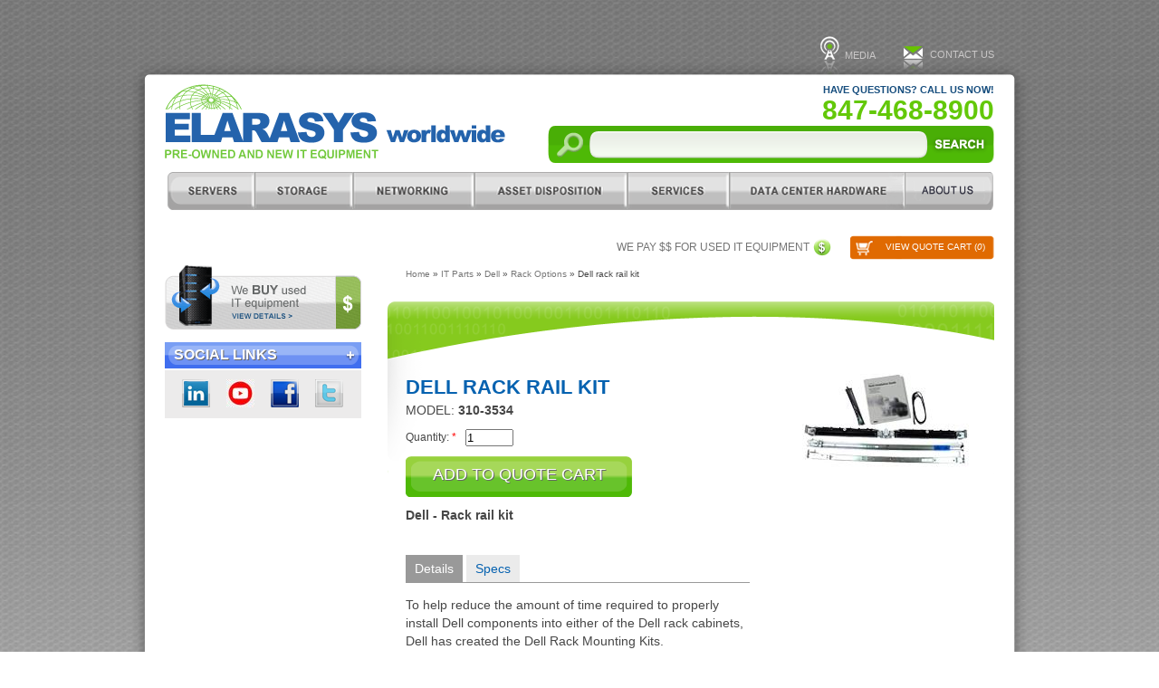

--- FILE ---
content_type: text/html; charset=utf-8
request_url: https://www.elarasys.com/dell-rack-rail-kit-0
body_size: 8757
content:
<!DOCTYPE html PUBLIC "-//W3C//DTD XHTML 1.0 Strict//EN"
  "http://www.w3.org/TR/xhtml1/DTD/xhtml1-strict.dtd">
<html xmlns="http://www.w3.org/1999/xhtml" xml:lang="en" lang="en" dir="ltr">
  <head>
<meta http-equiv="Content-Type" content="text/html; charset=utf-8" />
    
    <title>Dell - Rack rail kit  | Elarasys</title>
    <meta http-equiv="Content-Type" content="text/html; charset=utf-8" />
<link rel="canonical" href="https://www.elarasys.com/dell-rack-rail-kit-0" />
<link rel="shortcut icon" href="https://www.elarasys.com/sites/default/files/basic_favicon.ico" type="image/x-icon" />
<link rel="canonical" href="https://www.elarasys.com/dell-rack-rail-kit-0" />
<meta name="revisit-after" content="5 days" />
    <link type="text/css" rel="stylesheet" media="all" href="https://www.elarasys.com/sites/default/files/css/css_439f5ee1116dd6cecf3ccf83e5040abd.css" />
<link type="text/css" rel="stylesheet" media="print" href="https://www.elarasys.com/sites/default/files/css/css_6632050c8c2407381d77a8b984647c88.css" />
<link type="text/css" rel="stylesheet" media="screen" href="https://www.elarasys.com/sites/default/files/css/css_322a30e75c1fba77f521b64d6febb3b3.css" />
    <!--[if lte IE 6]>
    <style type="text/css" media="all">@import "/sites/all/themes/basic/css/ie6.css";</style>
    <script src="/sites/all/themes/basic/scripts/DD_belatedPNG_0.0.8a-min.js"></script>
    <script>
      DD_belatedPNG.fix('.main, .main-inner, #content-bottom, #footer-top, #footer-top-inner');
    </script>
    <![endif]-->
    <!--[if IE 7]><style type="text/css" media="all">@import "/sites/all/themes/basic/css/ie7.css";</style><![endif]-->
    <script type="text/javascript" src="https://www.elarasys.com/sites/default/files/js/js_78a9027dde41b6e79e6bdf14bcc5aa96.js"></script>
<script type="text/javascript" src="/sites/all/modules/views_charts/views_charts.js?e"></script>
<script type="text/javascript">
<!--//--><![CDATA[//><!--
jQuery.extend(Drupal.settings, {"basePath":"\/","apachesolr_autocomplete":{"path":"\/apachesolr_autocomplete"},"CToolsUrlIsAjaxTrusted":{"\/dell-rack-rail-kit-0":true},"googleanalytics":{"trackOutbound":1,"trackMailto":1,"trackDownload":1,"trackDownloadExtensions":"7z|aac|arc|arj|asf|asx|avi|bin|csv|doc(x|m)?|dot(x|m)?|exe|flv|gif|gz|gzip|hqx|jar|jpe?g|js|mp(2|3|4|e?g)|mov(ie)?|msi|msp|pdf|phps|png|ppt(x|m)?|pot(x|m)?|pps(x|m)?|ppam|sld(x|m)?|thmx|qtm?|ra(m|r)?|sea|sit|tar|tgz|torrent|txt|wav|wma|wmv|wpd|xls(x|m|b)?|xlt(x|m)|xlam|xml|z|zip"}});
//--><!]]>
</script>
<script type="text/javascript">
<!--//--><![CDATA[//><!--
(function(i,s,o,g,r,a,m){i["GoogleAnalyticsObject"]=r;i[r]=i[r]||function(){(i[r].q=i[r].q||[]).push(arguments)},i[r].l=1*new Date();a=s.createElement(o),m=s.getElementsByTagName(o)[0];a.async=1;a.src=g;m.parentNode.insertBefore(a,m)})(window,document,"script","//www.google-analytics.com/analytics.js","ga");ga("create", "UA-8413409-1", {"cookieDomain":"auto"});ga("send", "pageview");
//--><!]]>
</script>
  </head>

  <body class="not-front not-logged-in page-node node-type-product one-sidebar sidebar-left with-navigation with-secondary tax-Dell tax-Rack-Options page-dell-rack-rail-kit-0 section-dell-rack-rail-kit-0">
    <div id="page">
    
    <div id="top">
    	<div id="block-block-40" class="block block-block block-top block-id-232 clearfix  odd">
  <div class="block-inner">

    
    <div class="content">
      <!-- ClickTale Top part -->
<script type="text/javascript">
var WRInitTime=(new Date()).getTime();
</script>
<!-- ClickTale end of Top part -->
    </div>

    
  </div> <!-- /block-inner -->
</div> <!-- /block --><div id="block-block-35" class="block block-block block-top block-id-204 clearfix  even">
  <div class="block-inner">

    
    <div class="content">
      <div id="lpButDivID-1285621355261">&nbsp;</div>
<ul>
<!--<li class="live-chat"> BEGIN LivePerson Button Code <script type="text/javascript" charset="UTF-8" src="https://server.iad.liveperson.net/hc/1917116/?cmd=mTagRepstate&site=1917116&buttonID=12&divID=lpButDivID-1285621355261&bt=1&c=1"></script>END LivePerson Button code </li>--><!--<li class="live-chat"> BEGIN LivePerson Button Code <script type="text/javascript" charset="UTF-8" src="https://server.iad.liveperson.net/hc/1917116/?cmd=mTagRepstate&site=1917116&buttonID=12&divID=lpButDivID-1285621355261&bt=1&c=1"></script>END LivePerson Button code </li>--><li class="media"><a href="/media">Media</a></li>
<li class="contact-us"><a href="/contact-us">Contact Us</a></li>
</ul>
    </div>

    
  </div> <!-- /block-inner -->
</div> <!-- /block -->    <div class="clear"></div>
    </div> <!-- /top -->

    <div id="main" class="clearfix"><div id="main-inner">

    <div id="header"><div id="header-inner">
                <div id="block-block-4" class="block block-block block-header block-id-96 clearfix logo odd">
  <div class="block-inner">

    
    <div class="content">
      <h1><a href="/">Elarasys</a></h1>
    </div>

    
  </div> <!-- /block-inner -->
</div> <!-- /block --><div id="block-block-5" class="block block-block block-header block-id-99 clearfix phone-num even">
  <div class="block-inner">

    
    <div class="content">
      <p>Have questions? Call us now!</p>
<h2>847-468-8900</h2>
    </div>

    
  </div> <!-- /block-inner -->
</div> <!-- /block --><div id="block-block-38" class="block block-block block-header block-id-230 clearfix search-box odd">
  <div class="block-inner">

    
    <div class="content">
      <form action="/search" method="get"><input name="search" type="text" /> <input type="submit" value="Search" />&nbsp;</form>
    </div>

    
  </div> <!-- /block-inner -->
</div> <!-- /block --><div id="block-nice_menus-1" class="block block-nice_menus block-header block-id-97 clearfix  even">
  <div class="block-inner">

    
    <div class="content">
      <ul class="nice-menu nice-menu-down" id="nice-menu-1"><li id="menu-1547" class="menuparent menu-path-taxonomy-term-3194"><a href="/servers" title="">Servers</a><ul><li id="menu-1851" class="menu-path-taxonomy-term-3396"><a href="/servers/ibm-servers" title="">IBM Servers</a></li>
<li id="menu-1853" class="menu-path-taxonomy-term-3397"><a href="/servers/hp-servers" title="">HP Servers</a></li>
<li id="menu-1852" class="menu-path-taxonomy-term-3399"><a href="/servers/sun-servers" title="">Sun Servers</a></li>
<li id="menu-1854" class="menu-path-taxonomy-term-3398"><a href="/servers/dell-servers" title="">Dell Servers</a></li>
</ul>
</li>
<li id="menu-1548" class="menuparent menu-path-taxonomy-term-3378"><a href="/storage" title="">Storage</a><ul><li id="menu-1860" class="menu-path-taxonomy-term-3400"><a href="/storage/ibm-storage" title="">IBM TotalStorage</a></li>
<li id="menu-1861" class="menu-path-taxonomy-term-3401"><a href="/storage/hp-storage" title="">HP Storage</a></li>
<li id="menu-1863" class="menu-path-taxonomy-term-3404"><a href="/storage/sun-storage" title="">Sun Storage</a></li>
<li id="menu-1862" class="menu-path-taxonomy-term-3405"><a href="/storage/brocade-storage" title="">Brocade Storage</a></li>
<li id="menu-1864" class="menu-path-taxonomy-term-3406"><a href="/storage/emc-storage" title="">EMC Storage</a></li>
<li id="menu-1865" class="menu-path-taxonomy-term-3407"><a href="/storage/hitachi-storage" title="">Hitachi Storage</a></li>
<li id="menu-1866" class="menu-path-taxonomy-term-3408"><a href="/storage/netapp-storage" title="">NetApp Storage</a></li>
</ul>
</li>
<li id="menu-1549" class="menuparent menu-path-taxonomy-term-3379"><a href="/networking" title="">Networking</a><ul><li id="menu-1869" class="menu-path-taxonomy-term-3402"><a href="/networking/cisco-networking" title="">Cisco Networking</a></li>
<li id="menu-1870" class="menu-path-taxonomy-term-3403"><a href="/networking/adtran-networking" title="">Adtran Networking</a></li>
<li id="menu-1871" class="menu-path-taxonomy-term-3409"><a href="/networking/extreme-networking" title="">Extreme Networking</a></li>
<li id="menu-1872" class="menu-path-taxonomy-term-3410"><a href="/networking/foundry-networking" title="">Foundry Networking</a></li>
<li id="menu-1873" class="menu-path-taxonomy-term-3411"><a href="/networking/juniper-networking" title="">Juniper Networking</a></li>
</ul>
</li>
<li id="menu-33844" class="menuparent menu-path-node-149878"><a href="/asset-disposition" title="Asset Disposition">Asset Disposition</a><ul><li id="menu-33847" class="menu-path-node-149880"><a href="/asset-disposition/maximize-end-of-use-assets" title="Maximize End of Use Assets">Maximize End of Use Assets</a></li>
<li id="menu-33846" class="menu-path-node-149881"><a href="/asset-disposition/disc-data-wiping" title="Disc Data Wiping">Disc Data Wiping</a></li>
<li id="menu-33845" class="menu-path-node-149882"><a href="/asset-disposition/recycling-responsibly" title="Recycling Responsibly">Recycling Responsibly</a></li>
<li id="menu-37394" class="menu-path-node-26"><a href="/sell-your-equipment" title="Sell Your Equipment">Sell Your Equipment</a></li>
</ul>
</li>
<li id="menu-794" class="menuparent menu-path-services"><a href="/services" title="">Services</a><ul><li id="menu-808" class="menu-path-node-10"><a href="/services/maintenance" title="Maintenance">Maintenance</a></li>
<li id="menu-805" class="menu-path-node-7"><a href="/services/rentals-and-leasing" title="Rentals and Leasing">Rentals and Leasing</a></li>
<li id="menu-806" class="menu-path-node-8"><a href="/services/consolidation-virtualization" title="Consolidation / Virtualization">Consolidation / Virtualization</a></li>
<li id="menu-809" class="menu-path-node-9"><a href="/services/disaster-recovery-backup" title="Disaster Recovery / Backup">Disaster Recovery / Backup</a></li>
</ul>
</li>
<li id="menu-33843" class="menuparent menu-path-node-149879"><a href="/data-center-hardware" title="Data Center Hardware">DC Hardware/IT Parts</a><ul><li id="menu-1550" class="menu-path-taxonomy-term-3380"><a href="/it-parts" title="">IT Parts</a></li>
<li id="menu-29267" class="menuparent menu-path-taxonomy-term-3618"><a href="/it-parts/brocade-communications-systems" title="">Brocade Systems</a><ul><li id="menu-33871" class="menu-path-taxonomy-term-3619"><a href="/it-parts/brocade-communications-systems/adapters" title="">Adapters</a></li>
<li id="menu-33872" class="menu-path-taxonomy-term-3620"><a href="/it-parts/brocade-communications-systems/controllers" title="">Controllers</a></li>
<li id="menu-33873" class="menu-path-taxonomy-term-3621"><a href="/it-parts/brocade-communications-systems/expansion-blade" title="">Expansion Blade</a></li>
<li id="menu-33874" class="menu-path-taxonomy-term-3622"><a href="/it-parts/brocade-communications-systems/fan" title="">Fan</a></li>
<li id="menu-33875" class="menu-path-taxonomy-term-3623"><a href="/it-parts/brocade-communications-systems/memory" title="">Memory</a></li>
<li id="menu-33876" class="menu-path-taxonomy-term-3624"><a href="/it-parts/brocade-communications-systems/optical-drives" title="">Optical Drives</a></li>
<li id="menu-33877" class="menu-path-taxonomy-term-3625"><a href="/it-parts/brocade-communications-systems/power-supplies" title="">Power Supplies</a></li>
<li id="menu-33878" class="menu-path-taxonomy-term-3626"><a href="/it-parts/brocade-communications-systems/rack-options" title="">Rack Options</a></li>
</ul>
</li>
<li id="menu-29268" class="menuparent menu-path-taxonomy-term-3627"><a href="/it-parts/cisco-systems" title="">Cisco Systems</a><ul><li id="menu-33879" class="menu-path-taxonomy-term-3628"><a href="/it-parts/cisco-systems/accessories" title="">Accessories</a></li>
<li id="menu-33880" class="menu-path-taxonomy-term-3629"><a href="/it-parts/cisco-systems/antennas" title="">Antennas</a></li>
<li id="menu-33881" class="menu-path-taxonomy-term-3630"><a href="/it-parts/cisco-systems/cables" title="">Cables</a></li>
<li id="menu-33882" class="menu-path-taxonomy-term-3631"><a href="/it-parts/cisco-systems/cards" title="">Cards</a></li>
<li id="menu-33883" class="menu-path-taxonomy-term-3632"><a href="/it-parts/cisco-systems/dfc-cards" title="">DFC Cards</a></li>
<li id="menu-33884" class="menu-path-taxonomy-term-3633"><a href="/it-parts/cisco-systems/fibre-adapters" title="">Fibre Adapters</a></li>
<li id="menu-33885" class="menu-path-taxonomy-term-3634"><a href="/it-parts/cisco-systems/fibre-drives" title="">Fibre Drives</a></li>
<li id="menu-33886" class="menu-path-taxonomy-term-3635"><a href="/it-parts/cisco-systems/ide-drives" title="">IDE Drives</a></li>
<li id="menu-33887" class="menu-path-taxonomy-term-3636"><a href="/it-parts/cisco-systems/ip-power-phones" title="">IP Power &amp; Phones</a></li>
<li id="menu-33888" class="menu-path-taxonomy-term-3637"><a href="/it-parts/cisco-systems/memory" title="">Memory</a></li>
<li id="menu-33889" class="menu-path-taxonomy-term-3638"><a href="/it-parts/cisco-systems/memory-options-spares" title="">Memory Options &amp; Spares</a></li>
<li id="menu-33890" class="menu-path-taxonomy-term-3639"><a href="/it-parts/cisco-systems/modules" title="">Modules</a></li>
<li id="menu-33891" class="menu-path-taxonomy-term-3640"><a href="/it-parts/cisco-systems/network-adapters" title="">Network Adapters</a></li>
<li id="menu-33892" class="menu-path-taxonomy-term-3641"><a href="/it-parts/cisco-systems/power-cords" title="">Power Cords</a></li>
<li id="menu-33893" class="menu-path-taxonomy-term-3642"><a href="/it-parts/cisco-systems/power-supplies" title="">Power Supplies</a></li>
<li id="menu-33894" class="menu-path-taxonomy-term-3643"><a href="/it-parts/cisco-systems/processors" title="">Processors</a></li>
<li id="menu-33895" class="menu-path-taxonomy-term-3644"><a href="/it-parts/cisco-systems/sas-drives" title="">SAS Drives</a></li>
<li id="menu-33896" class="menu-path-taxonomy-term-3645"><a href="/it-parts/cisco-systems/sata-drives" title="">SATA Drives</a></li>
<li id="menu-33897" class="menu-path-taxonomy-term-3646"><a href="/it-parts/cisco-systems/scsi-drives" title="">SCSI Drives</a></li>
<li id="menu-33898" class="menu-path-taxonomy-term-3647"><a href="/it-parts/cisco-systems/tape-drives" title="">Tape Drives</a></li>
</ul>
</li>
<li id="menu-29269" class="menuparent menu-path-taxonomy-term-3648"><a href="/it-parts/dell" title="">Dell</a><ul><li id="menu-33899" class="menu-path-taxonomy-term-3649"><a href="/it-parts/dell/cards" title="">Cards</a></li>
<li id="menu-33900" class="menu-path-taxonomy-term-3650"><a href="/it-parts/dell/controllers" title="">Controllers</a></li>
<li id="menu-33901" class="menu-path-taxonomy-term-3652"><a href="/it-parts/dell/fibre-drives" title="">Fibre Drives</a></li>
<li id="menu-33902" class="menu-path-taxonomy-term-3653"><a href="/it-parts/dell/hard-drive-bracket" title="">Hard Drive Bracket</a></li>
<li id="menu-33903" class="menu-path-taxonomy-term-3654"><a href="/it-parts/dell/memory" title="">Memory</a></li>
<li id="menu-33904" class="menu-path-taxonomy-term-3655"><a href="/it-parts/dell/power-supplies" title="">Power Supplies</a></li>
<li id="menu-33905" class="menu-path-taxonomy-term-3656"><a href="/it-parts/dell/processors" title="">Processors</a></li>
<li id="menu-33906" class="menu-path-taxonomy-term-3657"><a href="/it-parts/dell/rack-options" title="">Rack Options</a></li>
<li id="menu-33907" class="menu-path-taxonomy-term-3658"><a href="/it-parts/dell/sas-drives" title="">SAS Drives</a></li>
<li id="menu-33908" class="menu-path-taxonomy-term-3659"><a href="/it-parts/dell/sata-drives" title="">SATA Drives</a></li>
<li id="menu-33909" class="menu-path-taxonomy-term-3660"><a href="/it-parts/dell/scsi-drives" title="">SCSI Drives</a></li>
</ul>
</li>
<li id="menu-29270" class="menuparent menu-path-taxonomy-term-3661"><a href="/it-parts/emc" title="">EMC </a><ul><li id="menu-33910" class="menu-path-taxonomy-term-3662"><a href="/it-parts/emc/adapters" title="">Adapters</a></li>
<li id="menu-33911" class="menu-path-taxonomy-term-3663"><a href="/it-parts/emc/controllers" title="">Controllers</a></li>
<li id="menu-33912" class="menu-path-taxonomy-term-3665"><a href="/it-parts/emc/fibre-drives" title="">Fibre Drives</a></li>
<li id="menu-33913" class="menu-path-taxonomy-term-3666"><a href="/it-parts/emc/ide-drives" title="">IDE Drives</a></li>
<li id="menu-33914" class="menu-path-taxonomy-term-3667"><a href="/it-parts/emc/power-supplies" title="">Power Supplies</a></li>
<li id="menu-33915" class="menu-path-taxonomy-term-3668"><a href="/it-parts/emc/rack-options" title="">Rack Options</a></li>
<li id="menu-33916" class="menu-path-taxonomy-term-3669"><a href="/it-parts/emc/san-switch" title="">SAN Switch</a></li>
<li id="menu-33917" class="menu-path-taxonomy-term-3670"><a href="/it-parts/emc/sas-drives" title="">SAS Drives</a></li>
<li id="menu-33918" class="menu-path-taxonomy-term-3671"><a href="/it-parts/emc/sata-drives" title="">SATA Drives</a></li>
<li id="menu-33919" class="menu-path-taxonomy-term-3672"><a href="/it-parts/emc/scsi-drives" title="">SCSI Drives</a></li>
<li id="menu-33920" class="menu-path-taxonomy-term-3673"><a href="/it-parts/emc/solid-state-drive" title="">Solid State Drive</a></li>
<li id="menu-33921" class="menu-path-taxonomy-term-3674"><a href="/it-parts/emc/tape-drives" title="">Tape Drives</a></li>
</ul>
</li>
<li id="menu-29271" class="menuparent menu-path-taxonomy-term-3675"><a href="/it-parts/hp" title="">HP</a><ul><li id="menu-33922" class="menu-path-taxonomy-term-3929"><a href="/it-parts/hp/blade" title="">BLADE</a></li>
<li id="menu-33923" class="menu-path-taxonomy-term-3930"><a href="/it-parts/hp/9000" title="">9000</a></li>
<li id="menu-33924" class="menu-path-taxonomy-term-3934"><a href="/it-parts/hp/integrity" title="">Integrity</a></li>
<li id="menu-33925" class="menu-path-taxonomy-term-3931"><a href="/it-parts/hp/procurve" title="">PROCURVE</a></li>
<li id="menu-33926" class="menu-path-taxonomy-term-3932"><a href="/it-parts/hp/proliant" title="">PROLIANT</a></li>
<li id="menu-33927" class="menu-path-taxonomy-term-3933"><a href="/it-parts/hp/storageworks" title="">STORAGEWORKS</a></li>
</ul>
</li>
<li id="menu-29272" class="menuparent menu-path-taxonomy-term-3735"><a href="/it-parts/ibm" title="">IBM</a><ul><li id="menu-33928" class="menu-path-taxonomy-term-3973"><a href="/it-parts/ibm/bladecenter" title="">BladeCenter</a></li>
<li id="menu-33929" class="menu-path-taxonomy-term-3974"><a href="/it-parts/ibm/system-i" title="">System i</a></li>
<li id="menu-33930" class="menu-path-taxonomy-term-3972"><a href="/it-parts/ibm/system-p" title="">System p</a></li>
<li id="menu-33931" class="menu-path-taxonomy-term-3975"><a href="/it-parts/ibm/system-x" title="">System x</a></li>
<li id="menu-33932" class="menu-path-taxonomy-term-3976"><a href="/it-parts/ibm/totalstorage" title="">TotalStorage</a></li>
</ul>
</li>
<li id="menu-29273" class="menuparent menu-path-taxonomy-term-3736"><a href="/it-parts/netapp" title="">NetApp</a><ul><li id="menu-33933" class="menu-path-taxonomy-term-3738"><a href="/it-parts/netapp/controllers" title="">Controllers</a></li>
<li id="menu-33934" class="menu-path-taxonomy-term-3739"><a href="/it-parts/netapp/fan" title="">Fan</a></li>
<li id="menu-33935" class="menu-path-taxonomy-term-3740"><a href="/it-parts/netapp/fibre-adapters" title="">Fibre Adapters</a></li>
<li id="menu-33936" class="menu-path-taxonomy-term-3741"><a href="/it-parts/netapp/fibre-drives" title="">Fibre Drives</a></li>
<li id="menu-33937" class="menu-path-taxonomy-term-3742"><a href="/it-parts/netapp/memory" title="">Memory</a></li>
<li id="menu-33938" class="menu-path-taxonomy-term-3744"><a href="/it-parts/netapp/network-adapters" title="">Network Adapters</a></li>
<li id="menu-33939" class="menu-path-taxonomy-term-3745"><a href="/it-parts/netapp/power-supplies" title="">Power Supplies</a></li>
<li id="menu-33940" class="menu-path-taxonomy-term-3746"><a href="/it-parts/netapp/rack-options" title="">Rack Options</a></li>
<li id="menu-33941" class="menu-path-taxonomy-term-3747"><a href="/it-parts/netapp/sas-drives" title="">SAS Drives</a></li>
<li id="menu-33942" class="menu-path-taxonomy-term-3748"><a href="/it-parts/netapp/sata-drives" title="">SATA Drives</a></li>
<li id="menu-33943" class="menu-path-taxonomy-term-3749"><a href="/it-parts/netapp/scsi-drives" title="">SCSI Drives</a></li>
</ul>
</li>
<li id="menu-29274" class="menuparent menu-path-taxonomy-term-3737"><a href="/it-parts/sun-microsystems" title="">Sun Microsystems</a><ul><li id="menu-33944" class="menu-path-taxonomy-term-3750"><a href="/it-parts/sun-microsystems/cards" title="">Cards</a></li>
<li id="menu-33945" class="menu-path-taxonomy-term-4089"><a href="/it-parts/sun-microsystems/chassis" title="">Chassis</a></li>
<li id="menu-33946" class="menu-path-taxonomy-term-3751"><a href="/it-parts/sun-microsystems/controllers" title="">Controllers</a></li>
<li id="menu-33947" class="menu-path-taxonomy-term-3752"><a href="/it-parts/sun-microsystems/expansion-cage" title="">Expansion Cage</a></li>
<li id="menu-33948" class="menu-path-taxonomy-term-3753"><a href="/it-parts/sun-microsystems/fan" title="">Fan</a></li>
<li id="menu-33949" class="menu-path-taxonomy-term-3754"><a href="/it-parts/sun-microsystems/fibre-adapters" title="">Fibre Adapters</a></li>
<li id="menu-33950" class="menu-path-taxonomy-term-3755"><a href="/it-parts/sun-microsystems/fibre-drives" title="">Fibre Drives</a></li>
<li id="menu-33951" class="menu-path-taxonomy-term-3756"><a href="/it-parts/sun-microsystems/graphic-adapters" title="">Graphic Adapters</a></li>
<li id="menu-33952" class="menu-path-taxonomy-term-3757"><a href="/it-parts/sun-microsystems/io-assembly" title="">I/O Assembly</a></li>
<li id="menu-33953" class="menu-path-taxonomy-term-3758"><a href="/it-parts/sun-microsystems/ide-drives" title="">IDE Drives</a></li>
<li id="menu-33954" class="menu-path-taxonomy-term-3759"><a href="/it-parts/sun-microsystems/memory" title="">Memory</a></li>
<li id="menu-33955" class="menu-path-taxonomy-term-3760"><a href="/it-parts/sun-microsystems/memory-options-spares" title="">Memory Options &amp; Spares</a></li>
<li id="menu-33956" class="menu-path-taxonomy-term-3761"><a href="/it-parts/sun-microsystems/motherboard" title="">Motherboard</a></li>
<li id="menu-33957" class="menu-path-taxonomy-term-3762"><a href="/it-parts/sun-microsystems/network-adapters" title="">Network Adapters</a></li>
<li id="menu-33958" class="menu-path-taxonomy-term-3764"><a href="/it-parts/sun-microsystems/optical-drives" title="">Optical Drives</a></li>
<li id="menu-33959" class="menu-path-taxonomy-term-3765"><a href="/it-parts/sun-microsystems/options" title="">Options</a></li>
<li id="menu-33960" class="menu-path-taxonomy-term-3766"><a href="/it-parts/sun-microsystems/power-cords" title="">Power Cords</a></li>
<li id="menu-33961" class="menu-path-taxonomy-term-3767"><a href="/it-parts/sun-microsystems/power-supplies" title="">Power Supplies</a></li>
<li id="menu-33962" class="menu-path-taxonomy-term-3769"><a href="/it-parts/sun-microsystems/processors" title="">Processors</a></li>
<li id="menu-33963" class="menu-path-taxonomy-term-3770"><a href="/it-parts/sun-microsystems/rack-options" title="">Rack Options</a></li>
<li id="menu-33964" class="menu-path-taxonomy-term-3771"><a href="/it-parts/sun-microsystems/san-controllers" title="">SAN Controllers</a></li>
<li id="menu-33965" class="menu-path-taxonomy-term-3772"><a href="/it-parts/sun-microsystems/san-switch" title="">SAN Switch</a></li>
<li id="menu-33966" class="menu-path-taxonomy-term-3773"><a href="/it-parts/sun-microsystems/sas-adapters" title="">SAS Adapters</a></li>
<li id="menu-33967" class="menu-path-taxonomy-term-3774"><a href="/it-parts/sun-microsystems/sas-drives" title="">SAS Drives</a></li>
<li id="menu-33968" class="menu-path-taxonomy-term-3775"><a href="/it-parts/sun-microsystems/sata-drives" title="">SATA Drives</a></li>
<li id="menu-33969" class="menu-path-taxonomy-term-3777"><a href="/it-parts/sun-microsystems/scsi-adapters" title="">SCSI Adapters</a></li>
<li id="menu-33970" class="menu-path-taxonomy-term-3778"><a href="/it-parts/sun-microsystems/scsi-drives" title="">SCSI Drives</a></li>
<li id="menu-33972" class="menu-path-taxonomy-term-3780"><a href="/it-parts/sun-microsystems/ssa-drives" title="">SSA Drives</a></li>
<li id="menu-33971" class="menu-path-taxonomy-term-3779"><a href="/it-parts/sun-microsystems/solid-state-drive" title="">Solid State Drive</a></li>
<li id="menu-33973" class="menu-path-taxonomy-term-4090"><a href="/it-parts/sun-microsystems/storage" title="">Storage</a></li>
<li id="menu-33974" class="menu-path-taxonomy-term-3781"><a href="/it-parts/sun-microsystems/tape-drives" title="">Tape Drives</a></li>
</ul>
</li>
</ul>
</li>
<li id="menu-37389" class="menuparent menu-path-node-21"><a href="/company" title="">ABOUT US</a><ul><li id="menu-37416" class="menu-path-company-team"><a href="/company/team" title="">TEAM</a></li>
<li id="menu-37417" class="menu-path-company-careers"><a href="/company/careers" title="">CAREERS</a></li>
<li id="menu-37418" class="menu-path-company-warehouse"><a href="/company/warehouse" title="">Warehouse</a></li>
<li id="menu-37419" class="menu-path-node-37446"><a href="/company/shipping-and-returns" title="">Shipping and Returns</a></li>
<li id="menu-37420" class="menu-path-testimonials"><a href="/testimonials" title="">Testimonials</a></li>
<li id="menu-37421" class="menu-path-node-4"><a href="/contact-us" title="">Contact us</a></li>
</ul>
</li>
</ul>
    </div>

    
  </div> <!-- /block-inner -->
</div> <!-- /block --><div id="block-block-32" class="block block-block block-header block-id-194 clearfix view-quote-cart odd">
  <div class="block-inner">

    
    <div class="content">
      <a href="/request-quote">View Quote Cart (<em>0</em>)</a>    </div>

    
  </div> <!-- /block-inner -->
</div> <!-- /block --><div id="block-block-3" class="block block-block block-header block-id-67 clearfix used-equip even">
  <div class="block-inner">

    
    <div class="content">
      <p><a href="/sell-your-equipment">We pay $$ for used IT equipment</a></p>
    </div>

    
  </div> <!-- /block-inner -->
</div> <!-- /block -->          <div class="clear"></div>
    </div></div> <!-- /header -->
      
              <div id="sidebar-left" class="column sidebar left">
          <div id="sidebar-left-inner" class="inner">
            <div id="block-block-14" class="block block-block block-left block-id-109 clearfix  odd">
  <div class="block-inner">

    
    <div class="content">
      <p><a href="/sell-your-equipment"><img alt="" src="/sites/default/files/btn_buy_used.png" style="width: 217px; height: 71px;" /></a></p>
    </div>

    
  </div> <!-- /block-inner -->
</div> <!-- /block --><div id="block-block-33" class="block block-block block-left block-id-196 clearfix social-icons even">
  <div class="block-inner">

          <h3 class="title block-title">Social Links</h3>
    
    <div class="content">
      <ul>
<li class="linkedin"><a href="http://www.linkedin.com/companies/elarasys-worldwide" target="_blank">LinkedIn</a></li>
<li class="youtube"><a href="https://www.youtube.com/channel/UCx-8CA5zDLbXjE6AHJ866Ug/videos" target="_blank">youtube</a></li>
<li class="facebook"><a href="https://www.facebook.com/elarasys" target="_blank">Facebook</a></li>
<li class="twitter"><a href="http://twitter.com/Elarasys" target="_blank">Twitter</a></li>
</ul>
    </div>

    
  </div> <!-- /block-inner -->
</div> <!-- /block -->          </div>
        </div>
       <!-- /sidebar-left -->
      
      <div id="content">
        <div id="content-inner" class="inner column center">

          
          <div id="content-area">
                        <div id="content-header">

              <div class="breadcrumb"><a href="/">Home</a> » <a href="/it-parts">IT Parts</a> » <a href="/it-parts/dell">Dell</a> » <a href="/it-parts/dell/rack-options">Rack Options</a> » Dell rack rail kit</div>              
                            
                                            
              
            </div> <!-- /#content-header -->
                        
            <div class="node node clearfix node-type-product" id="node-139209">
  <div class="node-inner">

    
    
    
    <div class="content">
      <div class="prod-header">
          <div class="prod-img"><img src="https://www.elarasys.com/sites/default/files/imagecache/item_detail/48cc137bf3b29b4d59fd0643b92e9af2.jpeg" alt="" title="" width="200" height="150" class="imagecache imagecache-item_detail"/></div>
					
          <h1>Dell rack rail kit</h1>
          <div class="prod-model-num">Model: <span>310-3534</span></div>
                              <div class="add-to-cart"><form action="/dell-rack-rail-kit-0"  accept-charset="UTF-8" method="post" id="uc-product-add-to-cart-form-139209">
<div><div class="form-item" id="edit-qty-wrapper">
 <label for="edit-qty">Quantity: <span class="form-required" title="This field is required.">*</span></label>
 <input type="text" maxlength="6" name="qty" id="edit-qty" size="5" value="1" class="form-text required" />
</div>
<input type="submit" name="op" id="edit-submit-139209" value="Add to Quote Cart"  class="form-submit node-add-to-cart" />
<input type="hidden" name="form_build_id" id="form-X8DXqKwKV3MCF3FGBjEezcXBHZ9u_YaNuxeQhG-etMw" value="form-X8DXqKwKV3MCF3FGBjEezcXBHZ9u_YaNuxeQhG-etMw"  />
<input type="hidden" name="form_id" id="edit-uc-product-add-to-cart-form-139209" value="uc_product_add_to_cart_form_139209"  />
<input type="hidden" name="destination" id="edit-destination" value="request-quote"  />

</div></form>
</div>                    <h3 class="product-lead-in">Dell - Rack rail kit</h3>
      <div class="clear"></div>
      </div>
      
      <div class="prod-body">

          
          
          <ul id="prod-tabs">
          	<li><a href="#product-details">Details</a></li>
          	<li><a href="#product-specs">Specs</a></li>
          <div class="clear"></div>
          </ul>
          
          <div id="product-details">
          <div class="product-body"><p>To help reduce the amount of time required to properly install Dell components into either of the Dell rack cabinets, Dell has created the Dell Rack Mounting Kits.</p>
</div>          </div>
          
          <div id="product-specs"><table id="product-specs-table"></table></div>
					
					          
      </div>
      
			
    </div><!-- .content -->

    
  </div> <!-- /node-inner -->
</div> <!-- /node-->
            
            
            
          </div> <!-- /#content-area -->
        
           <!-- /sidebar-right -->
          
          <div class="clear"></div>
          </div>
        </div> <!-- /content-inner /content -->

      <div class="clear"></div>
      </div></div> <!-- /main -->
       
                  <div id="content-bottom">
          	<div id="block-block-6" class="block block-block block-content_bottom block-id-101 clearfix phone-num-bottom odd">
  <div class="block-inner">

    
    <div class="content">
      <p>Have Questions? Call us now!</p>
<h3>847-468-8900</h3>
    </div>

    
  </div> <!-- /block-inner -->
</div> <!-- /block --><div id="block-block-8" class="block block-block block-content_bottom block-id-103 clearfix contact-bottom even">
  <div class="block-inner">

    
    <div class="content">
      <p><a href="/contact-us">Contact Us</a></p>
    </div>

    
  </div> <!-- /block-inner -->
</div> <!-- /block -->          </div><!-- /#content-bottom -->
        
              <div id="footer-top"><div id="footer-top-inner">
          <div id="block-menu-menu-footer-links" class="block block-menu block-footer_top block-id-75 clearfix  odd">
  <div class="block-inner">

    
    <div class="content">
      <ul class="menu"><li class="expanded first services"><a href="/services" title="">Services</a><ul class="menu"><li class="leaf first maintenance"><a href="/services/maintenance" title="">Maintenance</a></li>
<li class="leaf rentals_-amp-_leasing"><a href="/services/rentals-and-leasing" title="">Rentals &amp; Leasing</a></li>
<li class="leaf consolidation_-_virtualization"><a href="/services/consolidation-virtualization" title="">Consolidation / Virtualization</a></li>
<li class="leaf last disaster_recovery_-_backup"><a href="/services/disaster-recovery-backup" title="">Disaster Recovery / Backup</a></li>
</ul></li>
<li class="expanded about_us"><a href="/company" title="">ABOUT US</a><ul class="menu"><li class="leaf first team"><a href="/company/team" title="">Team</a></li>
<li class="leaf careers"><a href="/company/careers" title="">Careers</a></li>
<li class="leaf warehouse"><a href="/company/warehouse" title="">Warehouse</a></li>
<li class="leaf shipping_and_returns"><a href="/company/shipping-and-returns" title="">Shipping and Returns</a></li>
<li class="leaf testimonials"><a href="http://www.elarasys.com/testimonials" title="Testimonials">Testimonials</a></li>
<li class="leaf last contact_us"><a href="http://elarasys.com/contact-us" title="Contact Us">Contact Us</a></li>
</ul></li>
<li class="expanded last media"><a href="/media" title="">Media</a><ul class="menu"><li class="leaf first blog"><a href="/media/blog" title="">Blog</a></li>
<li class="leaf news"><a href="/media/news" title="">News</a></li>
<li class="leaf white_papers"><a href="/media/white-papers" title="">White Papers</a></li>
<li class="leaf last videos"><a href="/media/videos" title="">Videos</a></li>
</ul></li>
</ul>    </div>

    
  </div> <!-- /block-inner -->
</div> <!-- /block --><div id="block-block-13" class="block block-block block-footer_top block-id-108 clearfix social-links even">
  <div class="block-inner">

    
    <div class="content">
      <h3>Find Us On:</h3>
<p>&nbsp;</p>
<ul>
<li class="linkedin">
<div><a href="https://www.linkedin.com/company/elarasys-worldwide">LinkedIn</a></div>
</li>
<li class="youtube">
<div><a href="https://www.youtube.com/channel/UCx-8CA5zDLbXjE6AHJ866Ug/videos">YouTube</a></div>
</li>
<li class="facebook">
<div><a href="https://www.facebook.com/elarasys">Facebook</a></div>
</li>
<li class="twitter">
<div><a href="https://twitter.com/Elarasys">Twitter</a></div>
</li>
<li class="g-page">&nbsp;</li>
<li class="g-page">&nbsp;</li>
</ul>
<p>&nbsp;</p>
<ul>
<li class="g-page">&nbsp;</li>
<li class="g-page"><span style="font-size: 11px;">Follow us to get the latest news, offers and more!</span></li>
<li class="g-page">&nbsp;</li>
</ul>
<div class="clear">
<p><span style="font-size:11px;"><strong><span data-scayt_word="Elarasys" data-scaytid="1">Elarasys</span> Worldwide</strong></span></p>
<p><span style="font-size:11px;"><strong>2755 Pinnacle Drive</strong></span></p>
<p><span style="font-size:11px;"><strong>Elgin, IL 60124</strong></span></p>
<p><span style="font-size:11px;"><strong>847-468-8900</strong></span></p>
<p><span style="font-size:11px;"><strong><a href="/sitemap" style="display:inherit;color:#fff;">Site Map</a></strong></span></p>
</div>
    </div>

    
  </div> <!-- /block-inner -->
</div> <!-- /block -->        <div class="clear"></div>
        </div></div> <!-- /footer-top -->
      	  
	          <div id="footer">
          <div id="block-block-18" class="block block-block block-footer block-id-114 clearfix copyright odd">
  <div class="block-inner">

    
    <div class="content">
      <ul>
<li>&copy; 2026 Elarasys Worldwide LLC. All Rights Reserved.</li>
<li><a href="/terms-use">Terms of Use</a></li>
<li><a href="/logo-disclaimer">Logo Disclaimer</a></li>
<li><a href="/privacy-policy">Privacy Policy</a></li>
<li><a href="/sitemap">Site Map</a></li>
</ul>    </div>

    
  </div> <!-- /block-inner -->
</div> <!-- /block -->        </div> <!-- /footer -->
      
    </div> <!-- /page -->
    		<div id="block-block-41" class="block block-block block-closure2 block-id-233 clearfix  odd">
  <div class="block-inner">

    
    <div class="content">
      <!-- ClickTale Bottom part -->
<div id="ClickTaleDiv" style="display: none;"></div>
<script type="text/javascript">
if(document.location.protocol!='https:')
  document.write(unescape("%3Cscript%20src='http://s.clicktale.net/WRb6.js'%20type='text/javascript'%3E%3C/script%3E"));
</script>
<script type="text/javascript">
if(typeof ClickTale=='function') ClickTale(2359,1,"www07");
</script>
<!-- ClickTale end of Bottom part -->
    </div>

    
  </div> <!-- /block-inner -->
</div> <!-- /block --><div id="block-block-42" class="block block-block block-closure2 block-id-234 clearfix  even">
  <div class="block-inner">

    
    <div class="content">
      <script type="text/javascript" src="http://dnn506yrbagrg.cloudfront.net/pages/scripts/0007/3465.js"> </script>
    </div>

    
  </div> <!-- /block-inner -->
</div> <!-- /block --><div id="block-block-46" class="block block-block block-closure2 block-id-491 clearfix  odd">
  <div class="block-inner">

    
    <div class="content">
      <!-- visual visitor script --><script type="text/javascript">
var fesdpid = 'i2lWe8VcMI';
var fesdp_BaseURL = (("https:" == document.location.protocol) ? "https://fe.sitedataprocessing.com/fewv1/" : "http://fe.sitedataprocessing.com/fewv1/");
(function () {
var va = document.createElement('script'); va.type = 'text/javascript'; va.async = true; va.src = fesdp_BaseURL + 'Scripts/fewliveasync.js'; var sv = document.getElementsByTagName('script')[0]; sv.parentNode.insertBefore(va, sv); })(); </script><!-- end visual visitor script -->    </div>

    
  </div> <!-- /block-inner -->
</div> <!-- /block -->  </body>
</html>


--- FILE ---
content_type: text/css
request_url: https://www.elarasys.com/sites/default/files/css/css_439f5ee1116dd6cecf3ccf83e5040abd.css
body_size: 16399
content:


fieldset{margin-bottom:1em;padding:.5em;}form{margin:0;padding:0;}hr{height:1px;border:1px solid gray;}img{border:0;}table{border-collapse:collapse;}th{text-align:left;padding-right:1em;border-bottom:3px solid #ccc;}.clear-block:after{content:".";display:block;height:0;clear:both;visibility:hidden;}.clear-block{display:inline-block;}/*_\*/
* html .clear-block{height:1%;}.clear-block{display:block;}/* End hide from IE-mac */



body.drag{cursor:move;}th.active img{display:inline;}tr.even,tr.odd{background-color:#eee;border-bottom:1px solid #ccc;padding:0.1em 0.6em;}tr.drag{background-color:#fffff0;}tr.drag-previous{background-color:#ffd;}td.active{background-color:#ddd;}td.checkbox,th.checkbox{text-align:center;}tbody{border-top:1px solid #ccc;}tbody th{border-bottom:1px solid #ccc;}thead th{text-align:left;padding-right:1em;border-bottom:3px solid #ccc;}.breadcrumb{padding-bottom:.5em}div.indentation{width:20px;height:1.7em;margin:-0.4em 0.2em -0.4em -0.4em;padding:0.42em 0 0.42em 0.6em;float:left;}div.tree-child{background:url(/misc/tree.png) no-repeat 11px center;}div.tree-child-last{background:url(/misc/tree-bottom.png) no-repeat 11px center;}div.tree-child-horizontal{background:url(/misc/tree.png) no-repeat -11px center;}.error{color:#e55;}div.error{border:1px solid #d77;}div.error,tr.error{background:#fcc;color:#200;padding:2px;}.warning{color:#e09010;}div.warning{border:1px solid #f0c020;}div.warning,tr.warning{background:#ffd;color:#220;padding:2px;}.ok{color:#008000;}div.ok{border:1px solid #00aa00;}div.ok,tr.ok{background:#dfd;color:#020;padding:2px;}.item-list .icon{color:#555;float:right;padding-left:0.25em;clear:right;}.item-list .title{font-weight:bold;}.item-list ul{margin:0 0 0.75em 0;padding:0;}.item-list ul li{margin:0 0 0.25em 1.5em;padding:0;list-style:disc;}ol.task-list li.active{font-weight:bold;}.form-item{margin-top:1em;margin-bottom:1em;}tr.odd .form-item,tr.even .form-item{margin-top:0;margin-bottom:0;white-space:nowrap;}tr.merge-down,tr.merge-down td,tr.merge-down th{border-bottom-width:0 !important;}tr.merge-up,tr.merge-up td,tr.merge-up th{border-top-width:0 !important;}.form-item input.error,.form-item textarea.error,.form-item select.error{border:2px solid red;}.form-item .description{font-size:0.85em;}.form-item label{display:block;font-weight:bold;}.form-item label.option{display:inline;font-weight:normal;}.form-checkboxes,.form-radios{margin:1em 0;}.form-checkboxes .form-item,.form-radios .form-item{margin-top:0.4em;margin-bottom:0.4em;}.marker,.form-required{color:#f00;}.more-link{text-align:right;}.more-help-link{font-size:0.85em;text-align:right;}.nowrap{white-space:nowrap;}.item-list .pager{clear:both;text-align:center;}.item-list .pager li{background-image:none;display:inline;list-style-type:none;padding:0.5em;}.pager-current{font-weight:bold;}.tips{margin-top:0;margin-bottom:0;padding-top:0;padding-bottom:0;font-size:0.9em;}dl.multiselect dd.b,dl.multiselect dd.b .form-item,dl.multiselect dd.b select{font-family:inherit;font-size:inherit;width:14em;}dl.multiselect dd.a,dl.multiselect dd.a .form-item{width:10em;}dl.multiselect dt,dl.multiselect dd{float:left;line-height:1.75em;padding:0;margin:0 1em 0 0;}dl.multiselect .form-item{height:1.75em;margin:0;}.container-inline div,.container-inline label{display:inline;}ul.primary{border-collapse:collapse;padding:0 0 0 1em;white-space:nowrap;list-style:none;margin:5px;height:auto;line-height:normal;border-bottom:1px solid #bbb;}ul.primary li{display:inline;}ul.primary li a{background-color:#ddd;border-color:#bbb;border-width:1px;border-style:solid solid none solid;height:auto;margin-right:0.5em;padding:0 1em;text-decoration:none;}ul.primary li.active a{background-color:#fff;border:1px solid #bbb;border-bottom:#fff 1px solid;}ul.primary li a:hover{background-color:#eee;border-color:#ccc;border-bottom-color:#eee;}ul.secondary{border-bottom:1px solid #bbb;padding:0.5em 1em;margin:5px;}ul.secondary li{display:inline;padding:0 1em;border-right:1px solid #ccc;}ul.secondary a{padding:0;text-decoration:none;}ul.secondary a.active{border-bottom:4px solid #999;}#autocomplete{position:absolute;border:1px solid;overflow:hidden;z-index:100;}#autocomplete ul{margin:0;padding:0;list-style:none;}#autocomplete li{background:#fff;color:#000;white-space:pre;cursor:default;}#autocomplete li.selected{background:#0072b9;color:#fff;}html.js input.form-autocomplete{background-image:url(/misc/throbber.gif);background-repeat:no-repeat;background-position:100% 2px;}html.js input.throbbing{background-position:100% -18px;}html.js fieldset.collapsed{border-bottom-width:0;border-left-width:0;border-right-width:0;margin-bottom:0;height:1em;}html.js fieldset.collapsed *{display:none;}html.js fieldset.collapsed legend{display:block;}html.js fieldset.collapsible legend a{padding-left:15px;background:url(/misc/menu-expanded.png) 5px 75% no-repeat;}html.js fieldset.collapsed legend a{background-image:url(/misc/menu-collapsed.png);background-position:5px 50%;}* html.js fieldset.collapsed legend,* html.js fieldset.collapsed legend *,* html.js fieldset.collapsed table *{display:inline;}html.js fieldset.collapsible{position:relative;}html.js fieldset.collapsible legend a{display:block;}html.js fieldset.collapsible .fieldset-wrapper{overflow:auto;}.resizable-textarea{width:95%;}.resizable-textarea .grippie{height:9px;overflow:hidden;background:#eee url(/misc/grippie.png) no-repeat center 2px;border:1px solid #ddd;border-top-width:0;cursor:s-resize;}html.js .resizable-textarea textarea{margin-bottom:0;width:100%;display:block;}.draggable a.tabledrag-handle{cursor:move;float:left;height:1.7em;margin:-0.4em 0 -0.4em -0.5em;padding:0.42em 1.5em 0.42em 0.5em;text-decoration:none;}a.tabledrag-handle:hover{text-decoration:none;}a.tabledrag-handle .handle{margin-top:4px;height:13px;width:13px;background:url(/misc/draggable.png) no-repeat 0 0;}a.tabledrag-handle-hover .handle{background-position:0 -20px;}.joined + .grippie{height:5px;background-position:center 1px;margin-bottom:-2px;}.teaser-checkbox{padding-top:1px;}div.teaser-button-wrapper{float:right;padding-right:5%;margin:0;}.teaser-checkbox div.form-item{float:right;margin:0 5% 0 0;padding:0;}textarea.teaser{display:none;}html.js .no-js{display:none;}.progress{font-weight:bold;}.progress .bar{background:#fff url(/misc/progress.gif);border:1px solid #00375a;height:1.5em;margin:0 0.2em;}.progress .filled{background:#0072b9;height:1em;border-bottom:0.5em solid #004a73;width:0%;}.progress .percentage{float:right;}.progress-disabled{float:left;}.ahah-progress{float:left;}.ahah-progress .throbber{width:15px;height:15px;margin:2px;background:transparent url(/misc/throbber.gif) no-repeat 0px -18px;float:left;}tr .ahah-progress .throbber{margin:0 2px;}.ahah-progress-bar{width:16em;}#first-time strong{display:block;padding:1.5em 0 .5em;}tr.selected td{background:#ffc;}table.sticky-header{margin-top:0;background:#fff;}#clean-url.install{display:none;}html.js .js-hide{display:none;}#system-modules div.incompatible{font-weight:bold;}#system-themes-form div.incompatible{font-weight:bold;}span.password-strength{visibility:hidden;}input.password-field{margin-right:10px;}div.password-description{padding:0 2px;margin:4px 0 0 0;font-size:0.85em;max-width:500px;}div.password-description ul{margin-bottom:0;}.password-parent{margin:0 0 0 0;}input.password-confirm{margin-right:10px;}.confirm-parent{margin:5px 0 0 0;}span.password-confirm{visibility:hidden;}span.password-confirm span{font-weight:normal;}

#permissions td.module{font-weight:bold;}#permissions td.permission{padding-left:1.5em;}#access-rules .access-type,#access-rules .rule-type{margin-right:1em;float:left;}#access-rules .access-type .form-item,#access-rules .rule-type .form-item{margin-top:0;}#access-rules .mask{clear:both;}#user-login-form{text-align:center;}#user-admin-filter ul{list-style-type:none;padding:0;margin:0;width:100%;}#user-admin-buttons{float:left;margin-left:0.5em;clear:right;}#user-admin-settings fieldset .description{font-size:0.85em;padding-bottom:.5em;}.profile{clear:both;margin:1em 0;}.profile .picture{float:right;margin:0 1em 1em 0;}.profile h3{border-bottom:1px solid #ccc;}.profile dl{margin:0 0 1.5em 0;}.profile dt{margin:0 0 0.2em 0;font-weight:bold;}.profile dd{margin:0 0 1em 0;}

.apachesolr_autocomplete{}.apachesolr_autocomplete.message{font-size:80%;color:#888;}.apachesolr_autocomplete.count{float:right;}div.apachesolr_autocomplete.suggestion{display:inline;float:left;}div.ac_results li{list-style:none;background-image:none !important;}
.ac_results{padding:0px;border:1px solid black;background-color:white;overflow:hidden;z-index:99999;}.ac_results ul{width:100%;list-style-position:outside;list-style:none;padding:0;margin:0;}.ac_results li{margin:0px;padding:2px 5px;cursor:default;display:block;font:menu;font-size:12px;line-height:16px;overflow:hidden;}.ac_loading{background:white;}.ac_odd{background-color:#eee;}.ac_over{background-color:#0A246A;color:white;}
.ctools-locked{color:red;border:1px solid red;padding:1em;}.ctools-owns-lock{background:#FFFFDD none repeat scroll 0 0;border:1px solid #F0C020;padding:1em;}a.ctools-ajaxing,input.ctools-ajaxing,button.ctools-ajaxing,select.ctools-ajaxing{padding-right:18px !important;background:url(/sites/all/modules/ctools/images/status-active.gif) right center no-repeat;}div.ctools-ajaxing{float:left;width:18px;background:url(/sites/all/modules/ctools/images/status-active.gif) center center no-repeat;}

.container-inline-date{width:auto;clear:both;display:inline-block;vertical-align:top;margin-right:0.5em;}.container-inline-date .form-item{float:none;padding:0;margin:0;}.container-inline-date .form-item .form-item{float:left;}.container-inline-date .form-item,.container-inline-date .form-item input{width:auto;}.container-inline-date .description{clear:both;}.container-inline-date .form-item input,.container-inline-date .form-item select,.container-inline-date .form-item option{margin-right:5px;}.container-inline-date .date-spacer{margin-left:-5px;}.views-right-60 .container-inline-date div{padding:0;margin:0;}.container-inline-date .date-timezone .form-item{float:none;width:auto;clear:both;}#calendar_div,#calendar_div td,#calendar_div th{margin:0;padding:0;}#calendar_div,.calendar_control,.calendar_links,.calendar_header,.calendar{width:185px;border-collapse:separate;margin:0;}.calendar td{padding:0;}span.date-display-single{}span.date-display-start{}span.date-display-end{}span.date-display-separator{}.date-repeat-input{float:left;width:auto;margin-right:5px;}.date-repeat-input select{min-width:7em;}.date-repeat fieldset{clear:both;float:none;}.date-views-filter-wrapper{min-width:250px;}.date-views-filter input{float:left !important;margin-right:2px !important;padding:0 !important;width:12em;min-width:12em;}.date-nav{width:100%;}.date-nav div.date-prev{text-align:left;width:24%;float:left;}.date-nav div.date-next{text-align:right;width:24%;float:right;}.date-nav div.date-heading{text-align:center;width:50%;float:left;}.date-nav div.date-heading h3{margin:0;padding:0;}.date-clear{float:none;clear:both;display:block;}.date-clear-block{float:none;width:auto;clear:both;}.date-clear-block:after{content:" ";display:block;height:0;clear:both;visibility:hidden;}.date-clear-block{display:inline-block;}/*_\*/
 * html .date-clear-block{height:1%;}.date-clear-block{display:block;}/* End hide from IE-mac */

.date-container .date-format-delete{margin-top:1.8em;margin-left:1.5em;float:left;}.date-container .date-format-name{float:left;}.date-container .date-format-type{float:left;padding-left:10px;}.date-container .select-container{clear:left;float:left;}div.date-calendar-day{line-height:1;width:40px;float:left;margin:6px 10px 0 0;background:#F3F3F3;border-top:1px solid #eee;border-left:1px solid #eee;border-right:1px solid #bbb;border-bottom:1px solid #bbb;color:#999;text-align:center;font-family:Georgia,Arial,Verdana,sans;}div.date-calendar-day span{display:block;text-align:center;}div.date-calendar-day span.month{font-size:.9em;background-color:#B5BEBE;color:white;padding:2px;text-transform:uppercase;}div.date-calendar-day span.day{font-weight:bold;font-size:2em;}div.date-calendar-day span.year{font-size:.9em;padding:2px;}



.filefield-icon{margin:0 2px 0 0;}.filefield-element{margin:1em 0;white-space:normal;}.filefield-element .widget-preview{float:left;padding:0 10px 0 0;margin:0 10px 0 0;border-width:0 1px 0 0;border-style:solid;border-color:#CCC;max-width:30%;}.filefield-element .widget-edit{float:left;max-width:70%;}.filefield-element .filefield-preview{width:16em;overflow:hidden;}.filefield-element .widget-edit .form-item{margin:0 0 1em 0;}.filefield-element input.form-submit,.filefield-element input.form-file{margin:0;}.filefield-element input.progress-disabled{float:none;display:inline;}.filefield-element div.ahah-progress,.filefield-element div.throbber{display:inline;float:none;padding:1px 13px 2px 3px;}.filefield-element div.ahah-progress-bar{display:none;margin-top:4px;width:28em;padding:0;}.filefield-element div.ahah-progress-bar div.bar{margin:0;}
.hidden-captcha,.container-inline div.hidden-captcha{display:none;}




.block-nice_menus{line-height:normal;z-index:10;}ul.nice-menu,ul.nice-menu ul{z-index:5;position:relative;}ul.nice-menu li{position:relative;}ul.nice-menu a{display:block;}ul.nice-menu ul,#header-region ul.nice-menu ul{position:absolute;visibility:hidden;}ul.nice-menu li.over ul{visibility:visible;}ul.nice-menu ul li{display:block;}ul.nice-menu:after{content:".";display:block;height:0;clear:both;visibility:hidden;}ul.nice-menu li:hover ul,ul.nice-menu li.menuparent li:hover ul,ul.nice-menu li.menuparent li.menuparent li:hover ul,ul.nice-menu li.menuparent li.menuparent li.menuparent li:hover ul,ul.nice-menu li.over ul,ul.nice-menu li.menuparent li.over ul,ul.nice-menu li.menuparent li.menuparent li.over ul,ul.nice-menu li.menuparent li.menuparent li.menuparent li.over ul,#header-region ul.nice-menu li:hover ul,#header-region ul.nice-menu li.menuparent li:hover ul,#header-region ul.nice-menu li.menuparent li.menuparent li:hover ul,#header-region ul.nice-menu li.over ul,#header-region ul.nice-menu li.menuparent li.over ul,#header-region ul.nice-menu li.menuparent li.menuparent li.over ul{visibility:visible;}ul.nice-menu li:hover ul ul,ul.nice-menu li:hover ul ul ul,ul.nice-menu li:hover li:hover ul ul,ul.nice-menu li:hover li:hover ul ul ul,ul.nice-menu li:hover li:hover li:hover ul ul,ul.nice-menu li:hover li:hover li:hover ul ul ul,ul.nice-menu li.over ul ul,ul.nice-menu li.over ul ul ul,ul.nice-menu li.over li.over ul ul,ul.nice-menu li.over li.over ul ul ul,ul.nice-menu li.over li.over li.over ul ul,ul.nice-menu li.over li.over li.over ul ul ul,#header-region ul.nice-menu li:hover ul ul,#header-region ul.nice-menu li:hover ul ul ul,#header-region ul.nice-menu li:hover li:hover ul ul,#header-region ul.nice-menu li:hover li:hover ul ul ul,#header-region ul.nice-menu li:hover li:hover li:hover ul ul,#header-region ul.nice-menu li:hover li:hover li:hover ul ul ul,#header-region ul.nice-menu li.over ul ul,#header-region ul.nice-menu li.over ul ul ul,#header-region ul.nice-menu li.over li.over ul ul,#header-region ul.nice-menu li.over li.over ul ul ul,#header-region ul.nice-menu li.over li.over li.over ul ul,#header-region ul.nice-menu li.over li.over li.over ul ul ul{visibility:hidden;}ul.nice-menu li.menuparent ul,#header-region ul.nice-menu li.menuparent ul{overflow:visible !important;}ul.nice-menu li.menuparent ul iframe,#header-region ul.nice-menu li.menuparent ul iframe{display:none;display:block;position:absolute;top:0;left:0;z-index:-1;filter:mask();width:20px;height:20px;}

.options{display:inline;}table.product_attributes tr.draggable .form-item{display:inline;white-space:normal;}#option-key td:first-child{width:26%;}.combinations td:first-child,.combinations td:first-child + td{width:12%;}

.order-overview-form{float:left;padding:0em 2em 0em 0em;}.order-overview-form .form-item{margin-bottom:0em;}.order-overview-form #uc-order-select-form,.order-overview-form #uc-order-admin-sort-form{margin-bottom:0em;}.uc-orders-table{clear:both;width:100%;}.uc-orders-table td,.uc-orders-table thead th{white-space:nowrap;}.uc-orders-table tr.odd:hover,.uc-orders-table tr.even:hover{background-color:#ddd;}.uc-orders-table img{float:left;margin-right:.5em;}.order-admin-icons{margin-left:2px;}.order-admin-icons img{padding:0px 3px;position:relative;top:3px;}.order-pane{border-color:#bbb;border-style:solid;border-width:1px;line-height:1.1em;margin:.5em;;padding:.5em;width:auto;}.order-pane thead{background-color:#ddd;}.order-pane tbody{border-top:0px;}.order-pane-title{font-weight:bold;padding-bottom:.5em;}.pos-left{float:left;}.abs-left{clear:left;}.pos-right{float:right;}.abs-right{clear:right;float:right;}.text-center{text-align:center;}.full-width{width:100%;}.order-pane-table th{padding:4px 8px;font-weight:bold;}.order-pane-table td{padding:4px 8px;vertical-align:top;}.order-pane-table td.qty,.order-pane-table td.sku{text-align:center;white-space:nowrap;}.order-pane-table td.product{width:80%;}.order-pane-table td.cost,.order-pane-table td.price,.order-pane-table td.total{text-align:right;white-space:nowrap;}.uc-order-comments td{vertical-align:top;}.uc-order-comments td.date,.uc-order-comments td.status{text-align:center;white-space:nowrap;}.uc-order-comments td.message{width:100%;}.order-edit-table{width:auto;}.order-edit-table .oet-label{font-weight:bold;text-align:right;}.order-edit-table .form-item{display:inline;}.address-select-box{background-color:#ddd;border:solid 1px #999;padding-bottom:1em;padding-left:1em;margin-bottom:1em;width:auto;}.customer-select-box{background-color:#ddd;border:solid 1px #999;padding:1em;margin-top:1em;width:auto;}.product-select-box{background-color:#ddd;border:solid 1px #999;margin-right:auto;margin-bottom:1em;width:auto;}.product-select-box2{background-color:#ddd;border:solid 1px #999;margin-right:auto;margin-bottom:1em;padding-left:1em;padding-bottom:1em;width:auto;}.line-item-table{width:100%;}.line-item-table td{padding:2px;}.line-item-table .li-title{font-weight:bold;text-align:right;width:100%;}.line-item-table .li-amount{text-align:right;}.line-item-table .form-item{display:inline;}.order-review-table tbody{border-top:0px;}.order-pane-table .product-description{font-size:.7em;}.order-pane #uc-credit-order-view-form{margin-top:.5em;margin-bottom:0em;}#uc-credit-order-view-form .form-submit{margin:0em;}.order-pane #uc-order-view-update-form{margin-bottom:1em;}.update-controls{padding-top:1em;}.update-controls div{padding-right:1em;}.update-controls div,.update-controls label{display:inline;}.update-controls .form-submit{margin:0em;}.address-select-box #uc-order-address-book-form{margin-bottom:0em;}.order-pane.abs-left .form-submit{margin:0.5em 0.5em 0.5em 0em;}.order-pane #customer-select form{margin-bottom:0em;}

.product-image{clear:right;float:right;margin-left:4px;padding-left:4px;padding-top:4px;text-align:center;}.uc-price-display{clear:right;float:right;font-size:1.3em;font-weight:bold;padding-bottom:4px;padding-left:4px;text-align:center;width:100px;}.display-price{clear:right;float:right;font-size:1.3em;font-weight:bold;padding-bottom:4px;padding-left:4px;text-align:center;}.model{display:inline;font-weight:bold;margin-right:2em;}.node-form .product-field table{margin:0;width:auto;}.node-form .product-field td{padding:3px 6px 0 0;}.node-form .product-field tbody{border:none;margin:0;}.node-form .product-field table .form-item{margin-bottom:0;margin-top:0;}.node-form .product-field .form-text{display:inline;width:auto;}#products-selector table{margin:0em 0em;}#products-selector td{padding:0em .5em;}div#products-selector form{margin-bottom:0em;}#products-selector div.form-item{margin-bottom:.5em;margin-top:.5em;}table.product-list{clear:both;}.uc-product-features td{vertical-align:top;}.add-feature div{padding-right:1em;}.add-feature div,.add-feature label{display:inline;}

.uc-price{white-space:nowrap;}.uc-store-admin-table{margin:1em auto;border:1px dashed #bbb;}.uc-store-admin-table tbody{border-top:0px;}.uc-store-admin-panel{margin:1em;padding:1em;}.uc-store-admin-panel .uc-store-icon{float:left;margin-right:1em;}.uc-store-admin-panel .panel-title{padding-top:4px;font-size:1.5em;width:100%;}.uc-store-admin-panel .panel-show-link a{cursor:pointer;}.uc-customer-table .uc-store-icon{float:left;margin-right:.5em;}.uc-customer-table tr.odd:hover,.uc-customer-table tr.even:hover{background-color:#ddd;}.uc-cust-orders-table tr.odd:hover,.uc-cust-orders-table tr.even:hover{background-color:#ddd;}.uc-cust-orders-table .uc-store-icon{float:left;margin-right:.5em;}#store-footer{width:100%;text-align:center;font-size:x-small;clear:both;}.uc-default-submit{height:0px;left:-9999px;position:absolute;top:-9999px;width:0px;}.uc-store-status td{vertical-align:top;}.uc-store-status td.title{font-weight:bold;white-space:nowrap;}.uc-store-status td.message{width:100%;}table.section-items{width:auto;}table.section-items td{padding:.25em;}#uc-country-import-form .form-item,#uc-country-import-form .form-item label{display:inline;float:left;margin-right:1em;}#uc-country-import-form .form-submit{float:left;margin-top:1em;}#uc-country-import-form table{clear:left;}.summary-overview{padding:.5em;border:1px dashed #bbb;margin-bottom:-1px;}.summary-title{font-weight:bold;}.summaryOnclick-processed{cursor:pointer;}.summaryOnclick-processed:hover{background-color:#ddd;}.summary-edit-icon{float:left;margin-right:.5em;position:relative;top:2px;}.summaryOnclick-processed .item-list{margin-left:1.75em;}.summaryOnclick-processed .summary-link{display:none;}.ubercart-throbber{background-image:url(/sites/all/modules/ubercart/uc_store/images/throbber.gif);background-repeat:no-repeat;background-position:100% -20px;}.path-admin-store-orders span.icon{background:transparent url(/sites/all/modules/ubercart/uc_store/images/menu_orders.gif) no-repeat !important;}.path-admin-store-customers span.icon{background:transparent url(/sites/all/modules/ubercart/uc_store/images/menu_customers.gif) no-repeat !important;}.path-admin-store-products span.icon{background:transparent url(/sites/all/modules/ubercart/uc_store/images/menu_products.gif) no-repeat !important;}.path-admin-store-settings span.icon{background:transparent url(/sites/all/modules/ubercart/uc_store/images/menu_store_settings.gif) no-repeat !important;}.path-admin-store-attributes span.icon{background:transparent url(/sites/all/modules/ubercart/uc_store/images/menu_store_settings.gif) no-repeat !important;}.path-admin-store-reports span.icon{background:transparent url(/sites/all/modules/ubercart/uc_store/images/menu_reports.gif) no-repeat !important;}.path-admin-store-ca span.icon{background:transparent url(/sites/all/modules/ubercart/uc_store/images/menu_store_settings.gif) no-repeat !important;}.path-admin-store-help span.icon{background:transparent url(/sites/all/modules/ubercart/uc_store/images/menu_help.gif) no-repeat !important;}


div.views_charts_chart_types_hidden{display:none;}


div.fieldgroup{margin:.5em 0 1em 0;}div.fieldgroup .content{padding-left:1em;}


*{margin:0;padding:0;}.clearfix:after{content:".";display:block;height:0;clear:both;visibility:hidden;}.clearfix{display:inline-block;}/*_\*/
* html .clearfix{height:1%;}.clearfix{display:block;}/* End hide from IE-mac */



.clearleft,.clearl,.cleft{clear:left;}.clearright,.clearr,.cright{clear:right;}.clear,.clearboth,.clearall{clear:both;}.floatleft,.fleft,.floatl{float:left;margin:0 10px 5px 0;}.floatright,.fright,.floatr{float:right;margin:0 0 5px 10px;}#skip a,#skip a:hover,#skip a:visited{position:absolute;left:-10000px;top:auto;width:1px;height:1px;overflow:hidden;}#skip a:active,#skip a:focus{position:static;width:auto;height:auto;}div.view div.views-admin-links{width:auto;}div.block .edit{display:none;}


div.view div.views-hide{display:none;}div.view div.views-hide-hover,div.view:hover div.views-hide{display:block;position:absolute;z-index:200;}div.view:hover div.views-hide{margin-top:-1.5em;}

*{margin:0;padding:0;outline:0;}.clear{clear:both;}tbody{border:none;}a{color:#0662B0;text-decoration:none}a:hover{text-decoration:underline;}button,input[type="submit"]{cursor:pointer;}h2{font-size:16px;}body{background:url(/sites/all/themes/basic/images/bg_body.jpg) top repeat-x;font-family:Arial,Helvetica,sans-serif;}#page{width:992px;margin:0 auto;}.not-front #main{margin-top:-15px;padding-top:25px;background:url(/sites/all/themes/basic/images/bg_page_top.png) no-repeat top;}.not-front #main-inner{padding:0 38px 40px;background:url(/sites/all/themes/basic/images/bg_page.png) no-repeat bottom;}.iphone .not-front #main-inner{padding:0 38px 40px;background:url(/sites/all/themes/basic/images/bg_page_safmob.png) no-repeat bottom;}.page-request-quote .messages.status{color:#fff;}h3.title{margin-top:0;}.item-list ul{margin:0;}.item-list ul li{list-style:none;margin:0;}.form-item{margin:0;}ol.let{margin:0 0 0 20px;list-style:lower-alpha;}ol.let li{margin:0 0 0 20px;}#top{padding:10px 38px 0 0;}#top ul{float:right;list-style:none;}#top li{float:left;padding-left:30px;}#top a{display:block;background-position:bottom left;color:#cac8c8;font-size:11px;text-decoration:none;text-transform:uppercase;}#top .live-chat{margin-top:-20px;}#lpButDivID-1285621355261{height:29px;}#top .media{padding-top:1px;}#top .media a{height:28px;padding:15px 0 0 27px;background:url(/sites/all/themes/basic/images/icon_media.png) no-repeat;}#top .contact-us a{height:23px;padding:15px 0 0 30px;background:url(/sites/all/themes/basic/images/icon_contact.png) no-repeat bottom left;}.lpPoweredBy,.lpEmtStarRating{display:none;}.front #header{margin-top:-15px;padding-top:25px;background:url(/sites/all/themes/basic/images/bg_page_top.png) no-repeat top;}.front #header-inner{padding:0 38px 40px;background:url(/sites/all/themes/basic/images/bg_page.png) no-repeat bottom;}.iphone .front #header-inner{padding:0 38px 40px;background:url(/sites/all/themes/basic/images/bg_page_safmob.png) no-repeat bottom;}.logo{float:left;}.logo h1 a{display:block;width:376px;height:83px;background:url(/sites/all/themes/basic/images/logo.png) no-repeat;text-indent:-9999em;}.phone-num{float:right;clear:right;color:#174e7e;font-size:11px;font-weight:bold;text-transform:uppercase;text-align:right;}.phone-num h2{color:#63c809;font-size:30px;font-weight:bold;}.search-box{float:right;clear:right;width:443px;height:41px;padding-left:50px;background:url(/sites/all/themes/basic/images/bg_search.png) no-repeat;}.search-box .views-exposed-form .views-exposed-widget{float:left;}.search-box input{width:360px;margin-top:10px;padding:4px;border:none;background:none;}.search-box input[type=submit]{float:right;width:60px;margin:8px 0 0 8px;text-indent:-9999em;}.block-nice_menus{float:right;width:916px;padding:10px 0;}.block-nice_menus ul{list-style:none;}.block-nice_menus li{float:left;}.block-nice_menus a{display:block;height:42px;text-indent:-9999em;}#block-nice_menus-1 .content{text-align:center;}#nice-menu-1{display:inline-block;}#menu-1547 a{width:98px;background:url(/sites/all/themes/basic/images/New_Servers.fw.png) no-repeat;}#menu-1548 a{width:108px;background:url(/sites/all/themes/basic/images/New_Storage.fw.png) no-repeat;}#menu-1549 a{width:134px;background:url(/sites/all/themes/basic/images/New_Networking.fw.png) no-repeat;}#menu-33844 a{width:169px;background:url(/sites/all/themes/basic/images/New_Asset_Disposition.fw.png) no-repeat;}#menu-794 a{width:113px;background:url(/sites/all/themes/basic/images/New_Services.fw.png) no-repeat;}#menu-33843 a{width:194px;background:url(/sites/all/themes/basic/images/New_Data_Center_Hardware.fw.png) no-repeat;}#menu-37389 a{width:99px;background:url(/sites/all/themes/basic/images/New_About_Us.fw.png) no-repeat;}#menu-37389 ul a{background:none;color:#fff;width:100px;}#menu-37389 .brand{height:inherit;}#menu-1547 a:hover,#menu-1547 a.active,#menu-1548 a:hover,#menu-1548 a.active,#menu-1549 a:hover,#menu-1549 a.active,#menu-33844 a:hover,#menu-33844 a.active,#menu-794 a:hover,#menu-794 a.active,#menu-33843 a:hover,#menu-33843 a.active{background-position:0 -42px;}.block-nice_menus li ul{background:url(/sites/all/themes/basic/images/bg_dd.png);-moz-border-radius-bottomleft:15px;-webkit-border-bottom-left-radius:15px;-moz-border-radius-bottomright:15px;-webkit-border-bottom-right-radius:15px;}#menu-1547 li a,#menu-1548 li a,#menu-1549 li a,#menu-794 li a,#menu-33844 li a,#menu-33843 li a{width:240px;background:none;color:#fff;}#menu-1547 li a:hover,#menu-1548 li a:hover,#menu-1549 li a:hover,#menu-794 li a:hover,#menu-33844 li a:hover,#menu-33843 li a:hover{background:url(/sites/all/themes/basic/images/bg_dd_a_on.png) no-repeat right;color:#5a5959;}.block-nice_menus li li a{height:auto;border-bottom:1px dashed #fff;text-indent:0;font-size:12px;text-decoration:none;text-transform:uppercase;}.block-nice_menus li li.last a{border-bottom:none;}.block-nice_menus li li:hover{background:url(/sites/all/themes/basic/images/bg_dd_on.png);}.block-nice_menus li li.last:hover{-moz-border-radius-bottomleft:15px;-webkit-border-bottom-left-radius:15px;-moz-border-radius-bottomright:15px;-webkit-border-bottom-right-radius:15px;}.block-nice_menus li li a{width:220px;padding:13px 20px 13px 10px;}.block-nice_menus li li .brand{float:left;width:70px;height:40px;border-right:1px dashed #fff;}li#menu-29272 .brand,li#menu-1851 .brand,li#menu-1860 .brand{margin-top:-13px;margin-right:10px;background:url(/sites/all/themes/basic/images/logo_ibm.png) no-repeat 10px 12px;}li#menu-29272:hover .brand,li#menu-1851:hover .brand,li#menu-1860:hover .brand{background-position:10px -32px;}li#menu-29271 .brand,li#menu-1853 .brand,li#menu-1861 .brand{margin-top:-13px;margin-right:10px;background:url(/sites/all/themes/basic/images/logo_hp.png) no-repeat 10px 10px;}li#menu-29271:hover .brand,li#menu-1853:hover .brand,li#menu-1861:hover .brand{background-position:10px -28px;}li#menu-29274 .brand,li#menu-1852 .brand,li#menu-1863 .brand{margin-top:-13px;margin-right:10px;background:url(/sites/all/themes/basic/images/logo_sun.png) no-repeat 2px 8px;}li#menu-29274:hover .brand,li#menu-1852:hover .brand,li#menu-1863:hover .brand{background-position:2px -36px;}li#menu-29269 .brand,li#menu-1854 .brand{margin-top:-13px;margin-right:10px;background:url(/sites/all/themes/basic/images/logo_dell.png) no-repeat 6px 10px;}li#menu-29269:hover .brand,li#menu-1854:hover .brand{background-position:6px -32px;}li#menu-29267 .brand,li#menu-1862 .brand{margin-top:-13px;margin-right:10px;background:url(/sites/all/themes/basic/images/logo_brocade.png) no-repeat 4px 10px;}li#menu-1550 .brand{margin-top:-13px;margin-right:10px;background:url(/sites/all/themes/basic/images/logo_it.png) no-repeat 4px 10px;}li#menu-29267:hover .brand,li#menu-1862:hover .brand{background-position:4px -36px;}li#menu-29270 .brand,li#menu-1864 .brand{margin-top:-13px;margin-right:10px;background:url(/sites/all/themes/basic/images/logo_emc.png) no-repeat 2px 10px;}li#menu-29270:hover .brand,li#menu-1864:hover .brand{background-position:2px -36px;}li#menu-1865 .brand{margin-top:-13px;margin-right:10px;background:url(/sites/all/themes/basic/images/logo_hitachi.png) no-repeat 2px 14px;}li#menu-1865:hover .brand{background-position:2px -32px;}li#menu-29273 .brand,li#menu-1866 .brand{margin-top:-13px;margin-right:10px;background:url(/sites/all/themes/basic/images/logo_netapp.png) no-repeat 2px 10px;}li#menu-29273:hover .brand,li#menu-1866:hover .brand{background-position:2px -44px;}li#menu-29268 .brand,li#menu-1869 .brand{margin-top:-13px;margin-right:10px;background:url(/sites/all/themes/basic/images/logo_cisco.png) no-repeat 10px 8px;}li#menu-29268:hover .brand,li#menu-1869:hover .brand{background-position:10px -40px;}li#menu-1870 .brand{margin-top:-13px;margin-right:10px;background:url(/sites/all/themes/basic/images/logo_adtran.png) no-repeat 2px 12px;}li#menu-1870:hover .brand{background-position:2px -42px;}li#menu-1871 .brand{margin-top:-13px;margin-right:10px;background:url(/sites/all/themes/basic/images/logo_extreme.png) no-repeat 0 12px;}li#menu-1871:hover .brand{background-position:0 -44px;}li#menu-1872 .brand{margin-top:-13px;margin-right:10px;background:url(/sites/all/themes/basic/images/logo_foundry.png) no-repeat 2px 3px;}li#menu-1872:hover .brand{background-position:2px -46px;}li#menu-1873 .brand{margin-top:-13px;margin-right:10px;background:url(/sites/all/themes/basic/images/logo_juniper.png) no-repeat 2px 10px;}li#menu-1873:hover .brand{background-position:2px -42px;}li#menu-33843 li li{display:none;}.used-equip{float:right;height:20px;padding:3px 20px 0 0;position:relative;z-index:1;}.not-front .used-equip{margin-bottom:10px;}.used-equip a{display:block;height:20px;padding:3px 24px 0 0;background:url(/sites/all/themes/basic/images/icon_used.png) no-repeat top right;color:#747474;font-size:12px;text-transform:uppercase;}.view-quote-cart{position:relative;z-index:1;float:right;height:27px;padding-left:30px;background:url(/sites/all/themes/basic/images/bg_btn_cart_2.png) no-repeat left;}.view-quote-cart a{display:block;height:19px;padding:8px 10px 0;background:url(/sites/all/themes/basic/images/bg_btn_cart_1.png) no-repeat right;color:#fff;font-size:10px;line-height:10px;text-decoration:none;text-transform:uppercase;}.front-jq{float:left;margin:-10px 0 0 -12px;position:relative;z-index:0;}.front-jq ul{list-style:none;}.front-jq li{width:928px;height:294px;}.front-jq li a{display:block;height:28px;margin:211px 0 0 472px;text-indent:-9999em;}.slide-1{background:url(/sites/all/themes/basic/images/pic_jq_servers.png) no-repeat;}.slide-1 a{width:226px;}.slide-2{background:url(/sites/all/themes/basic/images/pic_jq_storage.png) no-repeat;}.slide-2 a{width:321px;}.slide-3{background:url(/sites/all/themes/basic/images/pic_jq_networking.jpg) no-repeat;}.slide-3 a{width:321px;}.slide-4{background:url(/sites/all/themes/basic/images/pic_jq_asset_disp.jpg) no-repeat;}.slide-4 a{width:430px;}.slide-5{background:url(/sites/all/themes/basic/images/pic_jq_services_02.jpg) no-repeat;}.slide-5 a{width:430px;}.slide-6{background:url(/sites/all/themes/basic/images/pic_jq_dchardware.jpg) no-repeat;}.slide-6 a{width:438px;}#pager{position:absolute;z-index:9999;right:18px;bottom:2px;}#pager a{float:left;display:block;height:20px;padding:5px 5px 0;background:url(/sites/all/themes/basic/images/bg_jq_pager.png) repeat-x top;color:#fff;font-size:12px;text-decoration:none;}#pager a:hover,#pager a.activeSlide{background:url(/sites/all/themes/basic/images/bg_jq_pager_on.png) repeat-x;}.front-jq a.prev,.front-jq a.next{position:absolute;bottom:2px;display:block;width:18px;height:25px;text-indent:-9999em;z-index:10;}.front-jq a.prev{right:118px;width:17px;background:url(/sites/all/themes/basic/images/bg_prev.png) no-repeat;}.front-jq a.next{right:1px;background:url(/sites/all/themes/basic/images/bg_next.png) no-repeat;}.front #content-top{margin-top:-15px;padding-top:25px;background:url(/sites/all/themes/basic/images/bg_page_top.png) no-repeat top;}.front #content-top-inner{padding:0 38px 20px;background:url(/sites/all/themes/basic/images/bg_page.png) no-repeat bottom;}.iphone .front #content-top-inner{padding:0 38px 20px;background:url(/sites/all/themes/basic/images/bg_page_safmob.png) no-repeat bottom;}.front #content-top h3{margin-bottom:10px;color:#0662b0;font-size:20px;text-transform:uppercase;}.shop-by-cat{float:left;}.shop-by-cat ul{list-style:none;}.shop-by-cat li{float:left;padding-right:14px;}.shop-by-cat li.it-parts{padding-right:0;}.shop-by-cat a{display:block;width:206px;height:196px;padding:5px 0 0 12px;color:#fff;font-size:16px;text-decoration:none;text-shadow:1px 1px #666;text-transform:uppercase;font-weight:bold;}.shop-by-cat .servers a{background:url(/sites/all/themes/basic/images/category_server.jpg) no-repeat;}.shop-by-cat .storage a{background:url(/sites/all/themes/basic/images/category_storage.jpg) no-repeat;}.shop-by-cat .networking a{background:url(/sites/all/themes/basic/images/category_networking.jpg) no-repeat;}.shop-by-cat .it-parts a{background:url(/sites/all/themes/basic/images/category_it_parts.jpg) no-repeat;}#content-top .btn-buy-used,#content-top .btn-live-chat{float:right;clear:right;padding-top:23px;}#content-top .btn-live-chat{margin-right:-10px;}.shop-our-spec{float:left;width:680px;position:relative;}.shop-our-spec .content{height:245px;background:url(/sites/all/themes/basic/images/bg_specials.png) no-repeat;}.shop-our-spec .content h4 a{display:block;height:24px;padding:4px 0 0 12px;color:#fff;font-size:16px;text-decoration:none;text-transform:uppercase;text-shadow:1px 1px #666;}.shop-our-spec ul{list-style:none;}.shop-our-spec .item-list ul li{float:left;width:150px;margin-right:10px;padding-top:10px;color:#fff;}.shop-our-spec .views-field-field-remote-cnet-image-fid{width:150px;text-align:center;}.shop-our-spec .views-field-title{padding:0 10px;font-size:12px;font-weight:normal;}.bx_container{margin:15px 25px 25px;}.shop-our-spec a.prev,.shop-our-spec a.next{position:absolute;}.shop-our-spec a.prev{top:110px;left:0;}.shop-our-spec a.next{top:110px;right:0;}.shop-our-spec.latest-video{width:220px;float:left;clear:left;}.shop-our-spec.latest-video .content{width:220px;height:256px;background:url(/sites/all/themes/basic/images/videos_bg_01.jpg) no-repeat;}.shop-our-spec.latest-video .latest-vid{padding:20px;font-size:70%;text-align:center;text-transform:uppercase;text-decoration:underline;}.shop-our-spec.testimonials-block .content{width:696px;height:256px;background:url(/sites/all/themes/basic/images/testimonials_bg_01.jpg) no-repeat;}.testimonials-block .views-row{width:295px;height:140px;margin:7px 0 0;padding:20px;border-left:2px dotted #999;float:left;}.testimonials-block .views-row .views-field-body{padding:0 0 20px;font-size:13px;color:#666;}.testimonials-block .views-row .views-field-title{font-size:12px;color:#3664a4;}.page-testimonials .view-Testimonials .views-row{padding:10px 20px 20px;margin:0 0 20px;background:#eaeaea;border-radius:6px;}.page-testimonials .view-Testimonials .views-field-title{padding:0 50px 0 0;color:#3664a4;font-weight:bold;text-align:right;}.breadcrumb{font-size:10px;}.breadcrumb a{color:#777;text-decoration:none;}.not-front #content{position:relative;float:right;width:670px;}.front #content-area{float:left;padding-left:38px;width:670px;}#content-area{color:#474747;font-size:14px;line-height:20px}#content h1{margin-bottom:20px;color:#0662b0;font-size:22px;text-transform:uppercase;}.front #content h1{line-height:1.25em;}#content-area p,#content-area ul,#content-area ol{margin:1em 0;}#content-area ul,#content-area ol{padding-left:16px;}#content-area-bottom{}#sidebar-left{float:left;width:230px;}#sidebar-left .block{margin-bottom:10px;}#sidebar-left ul{list-style:none;}#sidebar-left .btn-live-chat{margin-left:-9px;margin-bottom:10px;}#sidebar-left h3{height:24px;margin-bottom:2px;padding:5px 10px 0 10px;background:url(/sites/all/themes/basic/images/bg_left_nav.png) no-repeat;color:#fff;font-size:16px;text-transform:uppercase;text-shadow:1px 1px #666;}#sidebar-left h3 a{color:#fff;text-decoration:none;}#sidebar-left li{margin-bottom:2px;}#sidebar-left li a{display:block;padding:5px 20px 5px 6px;border-left:3px solid #d4d4d4;background:url(/sites/all/themes/basic/images/bg_left_nav_sec.png) repeat-y left;color:#1844bc;font-size:13px;text-decoration:none;}#sidebar-left li a:hover{color:#63C809;}#sidebar-left #block-menu_block-2 li a,#sidebar-left #block-menu-menu-categories li a{height:24px;margin-bottom:2px;padding:5px 10px 0 10px;border:navy;background:url(/sites/all/themes/basic/images/bg_left_nav.png) no-repeat;color:#fff;font-size:16px;font-weight:bold;text-transform:uppercase;text-shadow:1px 1px #666;}#sidebar-left #block-menu_block-2 li.menu-mlid-33843 > a{font-size:14px;}#sidebar-left #block-menu_block-2 li a:hover,#sidebar-left #block-menu-menu-categories li a:hover{background:url(/sites/all/themes/basic/images/bg_left_nav_on.png) no-repeat;}#sidebar-left #block-menu_block-2 li li a,#sidebar-left #block-menu-menu-categories li li a{display:block;height:auto;padding:5px 20px 5px 6px;border-left:3px solid #d4d4d4;background:url(/sites/all/themes/basic/images/bg_left_nav_sec.png) repeat-y left;color:#1844bc;font-size:13px;font-weight:normal;text-decoration:none;text-shadow:none;}#sidebar-left #block-menu_block-2 li li li a,#sidebar-left #block-menu-menu-categories li li li a{padding:5px 0 5px 24px;border-left:3px solid #d4d4d4;background:url(/sites/all/themes/basic/images/bg_left_nav_sec.png) repeat-y left;font-size:11px;color:#5a74bb;}#sidebar-left #block-menu_block-2 li li a:hover,#sidebar-left #block-menu-menu-categories li li a:hover{background:url(/sites/all/themes/basic/images/bg_left_nav_sec.png) repeat-y left;color:#63c809;}.front #sidebar-right{float:right;width:269px;padding-right:2px;}.front #sidebar-right h3 a{display:block;height:26px;padding:24px 0 0 60px;color:#fff;font-size:18px;text-decoration:none;text-transform:uppercase;text-shadow:1px 1px #666;}.front #sidebar-right .blog h3 a{background:url(/sites/all/themes/basic/images/bg_title_blog.png) no-repeat;}.front #sidebar-right .news h3 a{background:url(/sites/all/themes/basic/images/bg_title_news.png) no-repeat;}.front #sidebar-right .block .content{padding:10px 30px 30px;background:url(/sites/all/themes/basic/images/bg_sidebar_right.png) no-repeat bottom;color:#5e5e5e;font-size:12px;line-height:16px;}.front #sidebar-right .views-row{margin-bottom:10px;padding-bottom:10px;border-bottom:1px dotted #5e5e5e;}.front #sidebar-right .views-field-title a{font-size:14px;}#sidebar-right{float:right;}#content-bottom{height:58px;margin-bottom:5px;padding:17px 38px 0;background:url(/sites/all/themes/basic/images/bg_content_bottom.png) no-repeat center top;}#content-bottom .block{float:left;}.phone-num-bottom{width:300px;height:44px;padding-left:54px;background:url(/sites/all/themes/basic/images/icon_phone.png) no-repeat;color:#a6a5a5;font-size:13px;}.phone-num-bottom h3{font-size:20px;}#content-bottom .block a{display:block;height:44px;padding-left:54px;color:#a6a5a5;text-decoration:none;}.live-chat-bottom{width:340px;}#content-bottom .block.live-chat-bottom a{padding:0;font-size:16px;}.live-chat-bottom a span{font-size:20px;}.contact-bottom a{padding-top:6px;background:url(/sites/all/themes/basic/images/icon_contact_2.png) no-repeat;font-size:20px;}#footer-top{padding-top:20px;background:url(/sites/all/themes/basic/images/bg_footer_top.png) no-repeat top center;color:#fff;font-size:12px;}#footer-top-inner{padding:0 38px 30px;background:url(/sites/all/themes/basic/images/bg_footer.png) no-repeat bottom;}#footer-top .block-menu{float:left;}#footer-top ul{list-style:none;}#footer-top .block-menu li{float:left;width:200px;min-height:120px;margin-right:20px;border-right:1px dotted #fff;font-size:13px;font-weight:bold;text-transform:uppercase;}#footer-top .block-menu li li{float:none;min-height:0;margin:0;border:none;font-size:12px;line-height:16px;font-weight:normal;text-transform:none;}#footer-top .block-menu a{color:#fff;text-decoration:none;}#footer-top .block-menu a:hover{text-decoration:underline;}.social-links{float:right;width:220px;}.social-links h3{margin-bottom:4px;}.social-links p{margin-bottom:10px;}.social-links a{display:block;width:31px;height:31px;text-indent:-9999em;}.social-links li{float:left;padding-right:10px;}.facebook a{background:url(/sites/all/themes/basic/images/icon_facebook.png) no-repeat;}.twitter a{background:url(/sites/all/themes/basic/images/icon_twitter.png) no-repeat;}.linkedin a{background:url(/sites/all/themes/basic/images/icon_linkedin.png) no-repeat;}.youtube a{background:url(/sites/all/themes/basic/images/icon_youtube.jpg) no-repeat;}.g-page a{background:url(/sites/all/themes/basic/images/icon_gplus.png) no-repeat!important;}#footer{font-size:10px;color:#646262;}#footer a{color:#646262;text-decoration:none;}#footer a:hover{color:#000;}.site-by{float:right;padding-right:15px;}.copyright{float:left;padding-left:15px;}.copyright ul{list-style:none;}.copyright li{float:left;padding-right:10px;}.bbb{padding:10px 10px 0 0;}.front #sidebar-right .block.bbb .content{background:none;}.page-servers .view-product-term-sub-category,.page-storage .view-product-term-sub-category,.page-networking .view-product-term-sub-category{float:left;padding-left:15px;}.page-servers .view-product-term-sub-category .views-row,.page-storage .view-product-term-sub-category .views-row,.page-networking .view-product-term-sub-category .views-row{float:left;width:auto;height:auto;margin:0 0 20px;padding:0;border:none;text-align:left;}.page-servers #content-area .view-product-term-sub-category .views-field-name,.page-storage #content-area .view-product-term-sub-category .views-field-name,.page-networking #content-area .view-product-term-sub-category .views-field-name{margin:0;padding:0;border:none;font-weight:normal;}.page-servers .view-product-term-sub-category .views-row a,.page-storage .view-product-term-sub-category .views-row a,.page-networking .view-product-term-sub-category .views-row a{display:block;height:146px;padding:4px 0 0 20px;background-repeat:no-repeat;color:#fff;font-size:14px;text-decoration:none;text-transform:uppercase;text-shadow:1px 1px #666;}.page-networking .view-product-term-sub-category .views-row a{font-size:11px;}.page-networking .view-product-term-sub-category .views-row ul a{font-size:12px;}.page-servers .view-product-term-sub-category .views-row ul a,.page-storage .view-product-term-sub-category .views-row ul a,.page-networking .view-product-term-sub-category .views-row ul a{width:120px;height:auto;padding:0;background:none;color:#0662B0;font-size:12px;text-shadow:none;text-transform:none;}.page-servers .view-product-term-sub-category .views-row ul a:hover,.page-storage .view-product-term-sub-category .views-row ul a:hover,.page-networking .view-product-term-sub-category .views-row ul a:hover{text-decoration:underline;}.page-servers .view-product-term-sub-category .views-row-3 a{width:151px;background:url(/sites/all/themes/basic/images/thumb_servers_ibm.jpg);}.page-servers .view-product-term-sub-category .views-row-2 a{width:143px;background:url(/sites/all/themes/basic/images/thumb_servers_hp.jpg);}.page-servers .view-product-term-sub-category .views-row-4 a{width:135px;background:url(/sites/all/themes/basic/images/thumb_servers_sun.jpg);}.page-servers .view-product-term-sub-category .views-row-1 a{width:146px;background:url(/sites/all/themes/basic/images/thumb_servers_dell.jpg);}.page-storage .view-product-term-sub-category .views-row-1 a{width:150px;background:url(/sites/all/themes/basic/images/thumb_storage_ibm.jpg);}.page-storage .view-product-term-sub-category .views-row-2 a{width:143px;background:url(/sites/all/themes/basic/images/thumb_storage_hp.jpg);}.page-storage .view-product-term-sub-category .views-row-3 a{width:135px;background:url(/sites/all/themes/basic/images/thumb_storage_sun.jpg);}.page-storage .view-product-term-sub-category .views-row-4 a{width:146px;background:url(/sites/all/themes/basic/images/thumb_storage_brocade.jpg);}.page-storage .view-product-term-sub-category .views-row-5 a{width:150px;background:url(/sites/all/themes/basic/images/thumb_storage_emc.jpg);}.page-storage .view-product-term-sub-category .views-row-6 a{width:143px;background:url(/sites/all/themes/basic/images/thumb_storage_hitachi.jpg);}.page-storage .view-product-term-sub-category .views-row-7 a{width:146px;background:url(/sites/all/themes/basic/images/thumb_storage_netapp.jpg);}.page-networking .view-product-term-sub-category .views-row-1 a{width:150px;background:url(/sites/all/themes/basic/images/thumb_network_cisco.jpg);}.page-networking .view-product-term-sub-category .views-row-2 a{width:143px;background:url(/sites/all/themes/basic/images/thumb_network_adtran.jpg);}.page-networking .view-product-term-sub-category .views-row-3 a{width:135px;background:url(/sites/all/themes/basic/images/thumb_network_extreme.jpg);}.page-networking .view-product-term-sub-category .views-row-4 a{width:147px;background:url(/sites/all/themes/basic/images/thumb_network_foundry.jpg);}.page-networking .view-product-term-sub-category .views-row-5 a{width:154px;background:url(/sites/all/themes/basic/images/thumb_network_juniper.jpg);}.page-servers #content h1,.page-storage #content h1,.page-networking #content h1{position:absolute;top:40px;left:20px;}.view-product-term-sub-category{padding-top:10px;}.view-product-term-sub-category  .view-content{overflow:hidden;}.view-product-term-sub-category .views-row{float:left;width:108px;margin:0 20px 20px 0;padding-right:10px;border-right:1px dotted #9a9a9a;font-size:12px;line-height:16px;font-weight:bold;}.view-product-term-sub-category .views-row-last{margin:0;padding:0;border:none;}.view-product-term-sub-category a{font-size:13px;line-height:18px;}.view-product-term-sub-category .views-row-1.views-row-last{width:300px;}.view-product-term-sub-category .views-row-1.views-row-last a .image-cat-title{font-size:16px;}#content-area .view-product-term-sub-category .views-row ul{padding:0;list-style:none;font-weight:normal;}#content-area .view-product-term-sub-category .views-row ul li{margin-bottom:4px;}#content .view-taxonomy-term{padding-left:15px;}#content .view-search-node .views-row,#content .view-taxonomy-term-for-products .views-row,#content .view-utility-term-sub-category .views-row,#content .view-careers-list .views-row{margin-bottom:20px;padding-bottom:20px;border-bottom:1px dotted #9a9a9a;}#content .view-view-search-node .views-row.views-row-last,#content .view-taxonomy-term-for-products .views-row.views-row-last,#content .view-utility-term-sub-category .views-row.views-row-last,#content .view-careers-list .views-row.views-row-last{border-bottom:none;}.view .prod-img,.cat-img{float:left;}.prod-right,.cat-right{float:right;width:480px;}.view .prod-title a{font-size:15px;font-weight:bold;text-decoration:none;}.view .prod-model{margin-bottom:5px;font-size:15px;font-weight:bold;}.view .prod-price,.view .prod-list-price{margin-bottom:5px;}.view .prod-list-price span{text-decoration:line-through;}.view .prod-view-details{float:left;padding-top:31px;}.view .prod-add-to-cart{float:left;margin-right:14px;}.add-to-cart label,.prod-add-to-cart label{float:left;padding:4px 10px 0 0;font-size:12px;line-height:1em;font-weight:normal;}.node .add-to-cart{margin-bottom:10px;}.add-to-cart .form-item{height:31px;}.view .prod-view-details a{display:block;width:140px;height:22px;padding-top:7px;background:url(/sites/all/themes/basic/images/btn_view_details.png) no-repeat;color:#fff;font-size:14px;line-height:14px;text-align:center;text-decoration:none;text-transform:uppercase;text-shadow:1px 1px #666;}.prod-add-to-cart input.form-submit{width:180px;height:29px;padding:2px 10px 5px;border:none;background:url(/sites/all/themes/basic/images/btn_quote_cart_02.png) no-repeat;color:#fff;font-size:14px;line-height:14px;text-transform:uppercase;text-shadow:1px 1px #666;}p.req-a-quote a{display:block;width:180px;height:24px;padding-top:6px;background:url(/sites/all/themes/basic/images/btn_quote_cart_02.png) no-repeat #63C809;color:#fff;font-size:16px;line-height:16px;text-align:center;text-transform:uppercase;text-shadow:1px 1px #666;}p.req-a-quote a:hover{text-decoration:none;}.view-specials table{margin-left:-21px;}#content .view-specials td{padding:10px 21px 20px 21px;font-size:12px;border:1px solid #B8B8B8;}.view-specials.view .prod-img,.view-specials .prod-right{float:none;width:auto;}.view-specials.view .prod-add-to-cart{float:none;margin-right:0;position:relative;}.view-specials.view .prod-title a,.view-specials.view .prod-model{margin-bottom:5px;font-size:12px;line-height:16px;}.node-type-product #content{background:url(/sites/all/themes/basic/images/bg_prod_top.png) no-repeat 0 40px;}.node-type-product #content-area{padding:0 20px;}.node-type-product #content h1{margin-bottom:5px;padding-top:100px;}.node-type-product .prod-model-num{margin-bottom:10px;text-transform:uppercase;}.node-type-product .prod-model-num span{font-size:14px;font-weight:bold;}.node-type-product .prod-price,.node-type-product .prod-list-price{margin-bottom:10px;}.node-type-product .prod-price span{font-weight:bold;}.node-type-product .prod-list-price span{text-decoration:line-through;}.node-type-product .prod-header{margin-bottom:20px;}.node-type-product .prod-img{float:right;padding-top:70px;}.node-type-product .add-to-cart input.form-submit{width:250px;height:45px;padding:0 10px 5px;border:none;background:url(/sites/all/themes/basic/images/btn_quote_cart.png) no-repeat #63C809;color:#fff;font-size:18px;line-height:18px;text-transform:uppercase;text-shadow:1px 1px #666;}h3.product-lead-in{font-size:14px;}#content-area ul#prod-tabs{padding-left:0;border-bottom:1px solid #999;list-style:none;}ul#prod-tabs li{float:left;padding-right:4px;}ul#prod-tabs a{display:block;padding:5px 10px;background:#ebebeb;}ul#prod-tabs .active a{background:#999;color:#fff;}#product-specs,#product-details{padding-bottom:20px;}#product-specs table{margin:1em 0;font-size:12px;}#product-specs td{vertical-align:top;}#product-specs td.first{padding-right:10px;font-weight:bold;}.node-type-product .prod-body{float:left;width:380px;}.prod-sidebar{float:right;width:218px;color:#7a7979;font-size:12px;}.prod-sidebar h3{margin-bottom:10px;color:#63C809;font-size:16px;text-transform:uppercase;}.prod-sidebar h4{height:24px;padding:4px 0 0 10px;background:url(/sites/all/themes/basic/images/bg_reviews_title.png);color:#FFFFFF;font-size:14px;font-weight:normal;text-shadow:1px 1px #666666;text-transform:uppercase;}.review-content{padding:10px;border:1px solid #c1c1c1;border-bottom-left-radius:10px;-moz-border-radius-bottomleft:10px;border-bottom-right-radius:10px;-moz-border-radius-bottomright:10px;}.review-content input{width:186px;margin-bottom:10px;padding:3px;border:1px solid #c1c1c1;}.review-content select{margin-bottom:10px;}.review-content textarea{width:186px;height:40px;}.review-content input#edit-submit{width:auto;}.review-content #edit-field-product-selected-nid-nid-wrapper{display:none;}.view-reviews-for-products h2,.view-reviews-for-products .views-row{margin-bottom:10px;padding-bottom:10px;border-bottom:1px dashed #999;}.page-data-center-hardware .title{display:block;height:173px;padding:30px 0 0 20px;background:url(/sites/all/themes/basic/images/dch-header_01.jpg) no-repeat;}.page-data-center-hardware #content h1.title{font-size:18px;}.page-asset-disposition .title{display:block;height:173px;padding:30px 0 0 20px;background:url(/sites/all/themes/basic/images/header_asset_disp.jpg) no-repeat;}.page-services .title{display:block;height:173px;padding:30px 0 0 20px;background:url(/sites/all/themes/basic/images/header_services.jpg) no-repeat;}#content .view-Services .view-content .views-row{float:left;margin-bottom:0;padding-bottom:0;padding-right:14px;border:none;}#content .view-Services .views-row.no-padding{padding-right:0;}#content .view-Services .views-row a{display:block;width:174px;height:269px;padding:6px 20px 0 20px;color:#fff;font-size:18px;text-decoration:none;text-transform:uppercase;text-shadow:1px 1px #666;}#content .view-Services .views-row a:hover{background-position:0 -275px;}#content .view-Services .node-5 a{background:url(/sites/all/themes/basic/images/cat_serv_buy.jpg) no-repeat;}#content .view-Services .node-6 a{background:url(/sites/all/themes/basic/images/cat_serv_recovery.jpg) no-repeat;}#content .view-Services .node-7 a{background:url(/sites/all/themes/basic/images/cat_serv_rentals.jpg) no-repeat;}#content .view-Services .node-8 a{background:url(/sites/all/themes/basic/images/cat_serv_consolidation.jpg) no-repeat;}#content .view-Services .node-9 a{background:url(/sites/all/themes/basic/images/cat_serv_redundancy.jpg) no-repeat;}#content .view-Services .node-10 a{background:url(/sites/all/themes/basic/images/cat_serv_maintenance.jpg) no-repeat;}.section-media #content div.views-row{margin-bottom:20px;padding-bottom:20px;border-bottom:1px dashed #999;}.section-media #content .views-field-title{margin-bottom:4px;font-size:16px;font-weight:bold;}.section-media #content .views-field-created{font-size:12px;font-weight:bold;}.section-media #content-area .node .links ul{padding-left:0;list-style:none;}.rss-feed .content{width:217px;background:#ecebeb;}.rss-feed .content a{display:block;padding:20px 0 22px 55px;background:url(/sites/all/themes/basic/images/icon_rss.png) no-repeat #ecebeb 2px 4px;font-size:12px;}.rss-feed form{padding:10px;font-size:12px;}.rss-feed input[type="text"]{border:none;width:80px;padding:5px;}.rss-feed form p{margin-bottom:5px;}.node .links ul{list-style:none;}.node .links li{padding-bottom:10px;}.views-field-sharethislink{padding-top:10px;}#sidebar-left .social-icons .content,#sidebar-left .blog-search .content{width:197px;padding:10px;background:#ecebeb;display:inline-block;}#sidebar-left .social-icons li{float:left;padding-right:9px;padding-left:9px;}#sidebar-left .social-icons li a{width:31px;height:31px;padding:0;border:none;text-indent:-9999em;}#sidebar-left .social-icons li.facebook a{background:url(/sites/all/themes/basic/images/icon_facebook.png) no-repeat;}#sidebar-left .social-icons li.twitter a{background:url(/sites/all/themes/basic/images/icon_twitter.png) no-repeat;}#sidebar-left .social-icons li.linkedin a{background:url(/sites/all/themes/basic/images/icon_linkedin.png) no-repeat;}#sidebar-left .social-icons li.youtube a{background:url(/sites/all/themes/basic/images/icon_youtube.jpg) no-repeat;}#sidebar-left .blog-search input[type="text"]{float:left;width:120px;margin-right:10px;padding:3px;border:1px solid #666;}#sidebar-left .block input[type="submit"]{background:#63C809;padding:3px;border:none;color:#fff;}.media-date{float:left;width:140px;font-weight:bold;}.media-title{font-size:16px;}.post-date{font-size:14px;font-weight:bold;}#content-area .view-videos ul{padding:0;}.view-videos .item-list ul li{float:left;width:200px;height:240px;padding:10px;}.view-videos .item-list ul li:hover{background:#ebebeb;}.section-media #content .view-videos .views-field-title{font-size:14px;font-weight:normal;}.webform-client-form .form-item{margin:1em 0;}.webform-client-form label{font-size:14px;}.webform-client-form input.form-text,.webform-client-form textarea{width:320px;padding:5px;border:1px solid #999;}.webform-client-form textarea{width:500px;}.views-exposed-form .views-exposed-widget{float:none;padding:0;}.webform-client-form input#edit-submit,.review-content input#edit-submit{padding:10px;border:none;-moz-border-radius:10px;border-radius:10px;background:#9de21b;background:-moz-linear-gradient(100% 100% 90deg,#65a52a,#9de21b);background:-webkit-gradient(linear,0% 0%,0% 100%,from(#9de21b),to(#65a52a));color:#fff;font-size:14px;text-transform:uppercase;}.review-content input#edit-submit{margin-top:10px;}input.submit{background:#9de21b;}div.error,div.status{padding:10px 20px;border:none;-moz-border-radius:10px;border-radius:10px;-moz-box-shadow:0px 0px 5px #555;-webkit-box-shadow:0px 0px 5px #555;box-shadow:0px 0px 5px #555;font-weight:bold;}#content-area div.error ul{margin:0;padding-left:0;list-style:none;}div.status{background:#0662B0;color:#fff;}.review-content .webform-client-form input.form-text,.review-content .webform-client-form textarea{width:180px;}.page-services-we-buy-used-it-equipment #content-area{float:left;width:400px;}.page-services-we-buy-used-it-equipment #sidebar-right{padding-top:300px;}.page-services-we-buy-used-it-equipment #content{background:url(/sites/all/themes/basic/images/header_used_equip.jpg) 0 20px no-repeat;}.page-services-we-buy-used-it-equipment #content h1{margin:30px 0 80px 0;padding-left:20px;}#content-area p.buy-title,#content-area p.buy-phone{padding-left:20px;}#content-area p.buy-title{margin:0;font-size:18px;text-transform:uppercase;}#content-area p.buy-phone{margin:10px 0 80px;font-size:30px;font-weight:bold;}.section-sell-your-equipment h3.form-title{float:left;width:388px;height:26px;margin-bottom:10px;padding:4px 0 0 20px;background:url(/sites/all/themes/basic/images/title_form.png) no-repeat;color:#fff;font-size:14px;text-transform:uppercase;text-shadow:1px 1px #666;}#webform-client-form-26{width:388px;padding:0 10px;background:url(/sites/all/themes/basic/images/bg_form.png) bottom no-repeat;}#webform-client-form-26 input.form-submit{width:266px;height:59px;margin-left:-8px;background:url(/sites/all/themes/basic/images/btn_req_quote.png) no-repeat;border:none;color:#fff;font-size:16px;text-transform:uppercase;}#cart-bottom{background:url(/sites/all/themes/basic/images/bg_cart_form.png) no-repeat bottom #e6e5e5;}.quote-cart-title{width:620px;height:26px;padding:4px 0 0 50px;background:url(/sites/all/themes/basic/images/title_quote_cart.png) no-repeat;color:#fff;font-size:14px;text-transform:uppercase;text-shadow:1px 1px #666;}#block-views-request_form-block_1{float:left;width:280px;padding-left:20px;}#node-424 h2.title{display:none;}#block-views-request_form-block_1 input,#block-views-request_form-block_1 textarea{width:240px;padding:5px;}#block-views-request_form-block_1 input.form-submit{width:266px;height:59px;margin-left:-8px;background:url(/sites/all/themes/basic/images/btn_req_quote.png) no-repeat;border:none;color:#fff;font-size:16px;text-transform:uppercase;}#block-elarasys_quote_form-0{float:right;width:320px;padding-right:20px;font-size:14px;}ul.elarasys_quote_form_cart{list-style:none;height:290px;padding:10px;overflow:auto;background:#fff;border:1px solid;}ul.elarasys_quote_form_cart li{margin-bottom:10px;padding-bottom:10px;border-bottom:1px dotted #5e5e5e;}.elarasys_quote_form_cart_img{float:left;padding-right:10px;}.elarasys_quote_form_cart_title,.elarasys_quote_form_cart_model{padding-bottom:5px;}.elarasys_quote_form_cart_title a{text-decoration:none;font-weight:bold;}.elarasys_quote_form_cart_model{text-transform:uppercase;}.elarasys_quote_form_cart_qty{float:left;}.elarasys_quote_form_cart_qty input{width:30px;}.elarasys_quote_form_remove{float:right;}#block-elarasys_quote_form-0 button{float:right;width:119px;height:45px;border:none;background:url(/sites/all/themes/basic/images/btn_update_cart.png) no-repeat;font-size:11px;text-transform:uppercase;}.tvi-term-desc{float:left;margin:1em 0;}.view-taxonomy-term-for-products{position:relative;}.results-header{height:26px;padding:4px 0 0 10px;background:url(/sites/all/themes/basic/images/bg_top_search.png) no-repeat;font-size:12px;}.results-header .view-count,.results-header .view-sort,.results-header .view-pager{float:left;padding-right:30px;}.results-header .view-pager{padding-right:0;font-size:11px;}.page-search .results-header .view-pager{float:right;margin-right:20px;}#content-area .view-pager ul{margin:0;padding:0;}.item-list .pager li{padding:0 2px;}.results-content,.section-search #content-area .view-empty{padding:20px;border-left:1px solid #b8b8b8;border-right:1px solid #b8b8b8;}#content-area .view-product-search ul{margin:0;}.views-field-field-remote-cnet-image-fid{float:left;}#content .views-field-title a{font-size:16px;font-weight:bold;text-decoration:none;}#content-area .views-field-name{padding-bottom:10px;margin-bottom:20px;border-bottom:1px solid #0662B0;font-size:20px;font-weight:bold;}.views-throbbing{position:relative;s
    top:12px;left:-18px;height:16px;width:16px;background:transparent url(/sites/all/themes/basic/images/icon_animated_busy.gif) no-repeat;}.page-it-parts #content{background:url(/sites/all/themes/basic/images/header_it_parts.jpg) 0 20px no-repeat;}.page-it-parts #content h1{margin:30px 0 180px 0;padding-left:20px;}.section-it-parts .view-product-term-sub-category  .view-content{margin-bottom:20px;padding-bottom:20px;border-bottom:1px dotted #5e5e5e;}.section-it-parts .view-product-term-sub-category .views-row{width:320px;margin:0 0 10px;border:none;}.views-field-field-jobtitle-value{font-weight:bold;}.field-field-jobtitle{margin-bottom:4px;font-size:16px;font-weight:bold;}.field-field-bio-phone .field-item div,.field-field-bio-phone-ext .field-item div{float:left;}.view-bios .views-row{margin-bottom:10px;padding-bottom:10px;border-bottom:1px dotted #5e5e5e;}.view-warehouse-gallery .views-row{float:left;height:180px;padding-right:20px;}.not-front.page-sitemap #main-inner{margin:0 16px;padding:0 22px 40px;background:#fff;}.site-map-box h2,.site-map-box .content{margin-bottom:10px;}.page-admin-build-block .block-region{display:none;}.page-admin-build-block #content-header{height:140px;}.page-admin-build-block .error{display:none;}.page-admin-build-block #content h1{display:none;}#blocks td{padding:5px 10px;}.page-admin-build-block #edit-submit{margin-top:20px;}






ul.nice-menu ul,#header-region ul.nice-menu ul{top:2.6em;left:-1px;}#header-region ul.nice-menu ul{top:1.7em;}ul.nice-menu-down ul{left:0;}ul.nice-menu-down ul li{clear:both;}ul.nice-menu-down li ul li ul,#header-region ul.nice-menu-down li ul li ul{left:12.5em;top:-1px;}ul.nice-menu-right,ul.nice-menu-left,ul.nice-menu-right li,ul.nice-menu-left li{width:12.5em;}ul.nice-menu-right ul{width:12.5em;left:12.5em;top:-1px;}ul.nice-menu-right ul ul{width:12.5em;left:12.5em;top:-1px;}ul.nice-menu-right li.menuparent,ul.nice-menu-right li li.menuparent{background:#eee url(/sites/all/themes/basic/css/arrow-right.png) right center no-repeat;}ul.nice-menu-right li.menuparent:hover,ul.nice-menu-right li.over,ul.nice-menu-right li li.menuparent:hover,ul.nice-menu-right li li.over{background:#ccc url(/sites/all/themes/basic/css/arrow-right.png) right center no-repeat;}ul.nice-menu-left li ul{width:12.5em;left:-12.65em;top:-1px;}ul.nice-menu-left li ul li ul{width:12.5em;left:-12.65em;top:-1px;}ul.nice-menu-left li.menuparent,ul.nice-menu-left li li.menuparent{background:#eee url(/sites/all/themes/basic/css/arrow-left.png) left center no-repeat;}ul.nice-menu-left li.menuparent:hover,ul.nice-menu-left li.over,ul.nice-menu-left li li.menuparent:hover,ul.nice-menu-left li li.over{background:#ccc url(/sites/all/themes/basic/css/arrow-left.png) left center no-repeat;}ul.nice-menu-left a,ul.nice-menu-left ul a{padding-left:14px;}




#fancybox-loading{position:fixed;top:50%;left:50%;height:40px;width:40px;margin-top:-20px;margin-left:-20px;cursor:pointer;overflow:hidden;z-index:1104;display:none;}* html #fancybox-loading{position:absolute;margin-top:0;}#fancybox-loading div{position:absolute;top:0;left:0;width:40px;height:480px;background-image:url(/sites/all/themes/basic/scripts/fancybox/fancybox.png);}#fancybox-overlay{position:fixed;top:0;left:0;bottom:0;right:0;background:#000;z-index:1100;display:none;}* html #fancybox-overlay{position:absolute;width:100%;}#fancybox-tmp{padding:0;margin:0;border:0;overflow:auto;display:none;}#fancybox-wrap{position:absolute;top:0;left:0;margin:0;padding:20px;z-index:1101;display:none;}#fancybox-outer{position:relative;width:100%;height:100%;background:#FFF;}#fancybox-inner{position:absolute;top:0;left:0;width:1px;height:1px;padding:0;margin:0;outline:none;overflow:hidden;}#fancybox-hide-sel-frame{position:absolute;top:0;left:0;width:100%;height:100%;background:transparent;}#fancybox-close{position:absolute;top:-15px;right:-15px;width:30px;height:30px;background-image:url(/sites/all/themes/basic/scripts/fancybox/fancybox.png);background-position:-40px 0px;cursor:pointer;z-index:1103;display:none;}#fancybox_error{color:#444;font:normal 12px/20px Arial;padding:7px;margin:0;}#fancybox-content{height:auto;width:auto;padding:0;margin:0;}#fancybox-img{width:100%;height:100%;padding:0;margin:0;border:none;outline:none;line-height:0;vertical-align:top;-ms-interpolation-mode:bicubic;}#fancybox-frame{position:relative;width:100%;height:100%;border:none;display:block;}#fancybox-title{position:absolute;bottom:0;left:0;font-family:Arial;font-size:12px;z-index:1102;}.fancybox-title-inside{padding:10px 0;text-align:center;color:#333;}.fancybox-title-outside{padding-top:5px;color:#FFF;text-align:center;font-weight:bold;}.fancybox-title-over{color:#FFF;text-align:left;}#fancybox-title-over{padding:10px;background-image:url(/sites/all/themes/basic/scripts/fancybox/fancy_title_over.png);display:block;}#fancybox-title-wrap{display:inline-block;}#fancybox-title-wrap span{height:32px;float:left;}#fancybox-title-left{padding-left:15px;background-image:url(/sites/all/themes/basic/scripts/fancybox/fancybox.png);background-position:-40px -90px;background-repeat:no-repeat;}#fancybox-title-main{font-weight:bold;line-height:29px;background-image:url(/sites/all/themes/basic/scripts/fancybox/fancybox-x.png);background-position:0px -40px;color:#FFF;}#fancybox-title-right{padding-left:15px;background-image:url(/sites/all/themes/basic/scripts/fancybox/fancybox.png);background-position:-55px -90px;background-repeat:no-repeat;}#fancybox-left,#fancybox-right{position:absolute;bottom:0px;height:100%;width:35%;cursor:pointer;outline:none;background-image:url(/sites/all/themes/basic/scripts/fancybox/blank.gif);z-index:1102;display:none;}#fancybox-left{left:0px;}#fancybox-right{right:0px;}#fancybox-left-ico,#fancybox-right-ico{position:absolute;top:50%;left:-9999px;width:30px;height:30px;margin-top:-15px;cursor:pointer;z-index:1102;display:block;}#fancybox-left-ico{background-image:url(/sites/all/themes/basic/scripts/fancybox/fancybox.png);background-position:-40px -30px;}#fancybox-right-ico{background-image:url(/sites/all/themes/basic/scripts/fancybox/fancybox.png);background-position:-40px -60px;}#fancybox-left:hover,#fancybox-right:hover{visibility:visible;}#fancybox-left:hover span{left:20px;}#fancybox-right:hover span{left:auto;right:20px;}.fancy-bg{position:absolute;padding:0;margin:0;border:0;width:20px;height:20px;z-index:1001;}#fancy-bg-n{top:-20px;left:0;width:100%;background-image:url(/sites/all/themes/basic/scripts/fancybox/fancybox-x.png);}#fancy-bg-ne{top:-20px;right:-20px;background-image:url(/sites/all/themes/basic/scripts/fancybox/fancybox.png);background-position:-40px -162px;}#fancy-bg-e{top:0;right:-20px;height:100%;background-image:url(/sites/all/themes/basic/scripts/fancybox/fancybox-y.png);background-position:-20px 0px;}#fancy-bg-se{bottom:-20px;right:-20px;background-image:url(/sites/all/themes/basic/scripts/fancybox/fancybox.png);background-position:-40px -182px;}#fancy-bg-s{bottom:-20px;left:0;width:100%;background-image:url(/sites/all/themes/basic/scripts/fancybox/fancybox-x.png);background-position:0px -20px;}#fancy-bg-sw{bottom:-20px;left:-20px;background-image:url(/sites/all/themes/basic/scripts/fancybox/fancybox.png);background-position:-40px -142px;}#fancy-bg-w{top:0;left:-20px;height:100%;background-image:url(/sites/all/themes/basic/scripts/fancybox/fancybox-y.png);}#fancy-bg-nw{top:-20px;left:-20px;background-image:url(/sites/all/themes/basic/scripts/fancybox/fancybox.png);background-position:-40px -122px;}#fancybox-loading.fancybox-ie div{background:transparent;filter:progid:DXImageTransform.Microsoft.AlphaImageLoader(src='/sites/all/themes/basic/scripts/fancybox/fancy_loading.png',sizingMethod='scale');}.fancybox-ie #fancybox-close{background:transparent;filter:progid:DXImageTransform.Microsoft.AlphaImageLoader(src='/sites/all/themes/basic/scripts/fancybox/fancy_close.png',sizingMethod='scale');}.fancybox-ie #fancybox-title-over{background:transparent;filter:progid:DXImageTransform.Microsoft.AlphaImageLoader(src='/sites/all/themes/basic/scripts/fancybox/fancy_title_over.png',sizingMethod='scale');zoom:1;}.fancybox-ie #fancybox-title-left{background:transparent;filter:progid:DXImageTransform.Microsoft.AlphaImageLoader(src='/sites/all/themes/basic/scripts/fancybox/fancy_title_left.png',sizingMethod='scale');}.fancybox-ie #fancybox-title-main{background:transparent;filter:progid:DXImageTransform.Microsoft.AlphaImageLoader(src='/sites/all/themes/basic/scripts/fancybox/fancy_title_main.png',sizingMethod='scale');}.fancybox-ie #fancybox-title-right{background:transparent;filter:progid:DXImageTransform.Microsoft.AlphaImageLoader(src='/sites/all/themes/basic/scripts/fancybox/fancy_title_right.png',sizingMethod='scale');}.fancybox-ie #fancybox-left-ico{background:transparent;filter:progid:DXImageTransform.Microsoft.AlphaImageLoader(src='/sites/all/themes/basic/scripts/fancybox/fancy_nav_left.png',sizingMethod='scale');}.fancybox-ie #fancybox-right-ico{background:transparent;filter:progid:DXImageTransform.Microsoft.AlphaImageLoader(src='/sites/all/themes/basic/scripts/fancybox/fancy_nav_right.png',sizingMethod='scale');}.fancybox-ie .fancy-bg{background:transparent !important;}.fancybox-ie #fancy-bg-n{filter:progid:DXImageTransform.Microsoft.AlphaImageLoader(src='/sites/all/themes/basic/scripts/fancybox/fancy_shadow_n.png',sizingMethod='scale');}.fancybox-ie #fancy-bg-ne{filter:progid:DXImageTransform.Microsoft.AlphaImageLoader(src='/sites/all/themes/basic/scripts/fancybox/fancy_shadow_ne.png',sizingMethod='scale');}.fancybox-ie #fancy-bg-e{filter:progid:DXImageTransform.Microsoft.AlphaImageLoader(src='/sites/all/themes/basic/scripts/fancybox/fancy_shadow_e.png',sizingMethod='scale');}.fancybox-ie #fancy-bg-se{filter:progid:DXImageTransform.Microsoft.AlphaImageLoader(src='/sites/all/themes/basic/scripts/fancybox/fancy_shadow_se.png',sizingMethod='scale');}.fancybox-ie #fancy-bg-s{filter:progid:DXImageTransform.Microsoft.AlphaImageLoader(src='/sites/all/themes/basic/scripts/fancybox/fancy_shadow_s.png',sizingMethod='scale');}.fancybox-ie #fancy-bg-sw{filter:progid:DXImageTransform.Microsoft.AlphaImageLoader(src='/sites/all/themes/basic/scripts/fancybox/fancy_shadow_sw.png',sizingMethod='scale');}.fancybox-ie #fancy-bg-w{filter:progid:DXImageTransform.Microsoft.AlphaImageLoader(src='/sites/all/themes/basic/scripts/fancybox/fancy_shadow_w.png',sizingMethod='scale');}.fancybox-ie #fancy-bg-nw{filter:progid:DXImageTransform.Microsoft.AlphaImageLoader(src='/sites/all/themes/basic/scripts/fancybox/fancy_shadow_nw.png',sizingMethod='scale');}


--- FILE ---
content_type: text/javascript; charset=utf-8
request_url: https://fe.sitedataprocessing.com/fewv1/ProcessStats.aspx?host=https%3A//www.elarasys.com&host_name=www.elarasys.com&page=/dell-rack-rail-kit-0&query_string=&anchor=&title=Dell%2520-%2520Rack%2520rail%2520kit%2520%2520%257C%2520Elarasys&cur_sess_id=&cur_visitor_id=&h=14&m=57&s=59&account_id=i2lWe8VcMI&dgmt=Sat,%2017%20Jan%202026%2014:57:59%20GMT&vresol=1280x720&ref=
body_size: 1
content:
document.cookie = 'vv_session_id=W4PzPpoNQqKdJyE0cB55Im98hPq0YGSJRYDa1Ex5sg3tpz; expires=Sat, 17 Jan 2026 15:27:59 GMT; path=/';document.cookie = 'vv_visitor_id=W4PzPpoNQqKdJyE0cB55Im98hPq0YGS; expires=Wed, 17 Jan 2029 14:57:59 GMT; path=/';

--- FILE ---
content_type: text/plain
request_url: https://www.google-analytics.com/j/collect?v=1&_v=j102&a=798667519&t=pageview&_s=1&dl=https%3A%2F%2Fwww.elarasys.com%2Fdell-rack-rail-kit-0&ul=en-us%40posix&dt=Dell%20-%20Rack%20rail%20kit%20%7C%20Elarasys&sr=1280x720&vp=1280x720&_u=IEBAAEABAAAAACAAI~&jid=84544651&gjid=116245593&cid=924604335.1768661879&tid=UA-8413409-1&_gid=1728503598.1768661879&_r=1&_slc=1&z=79341073
body_size: -450
content:
2,cG-MBYR6SPQM2